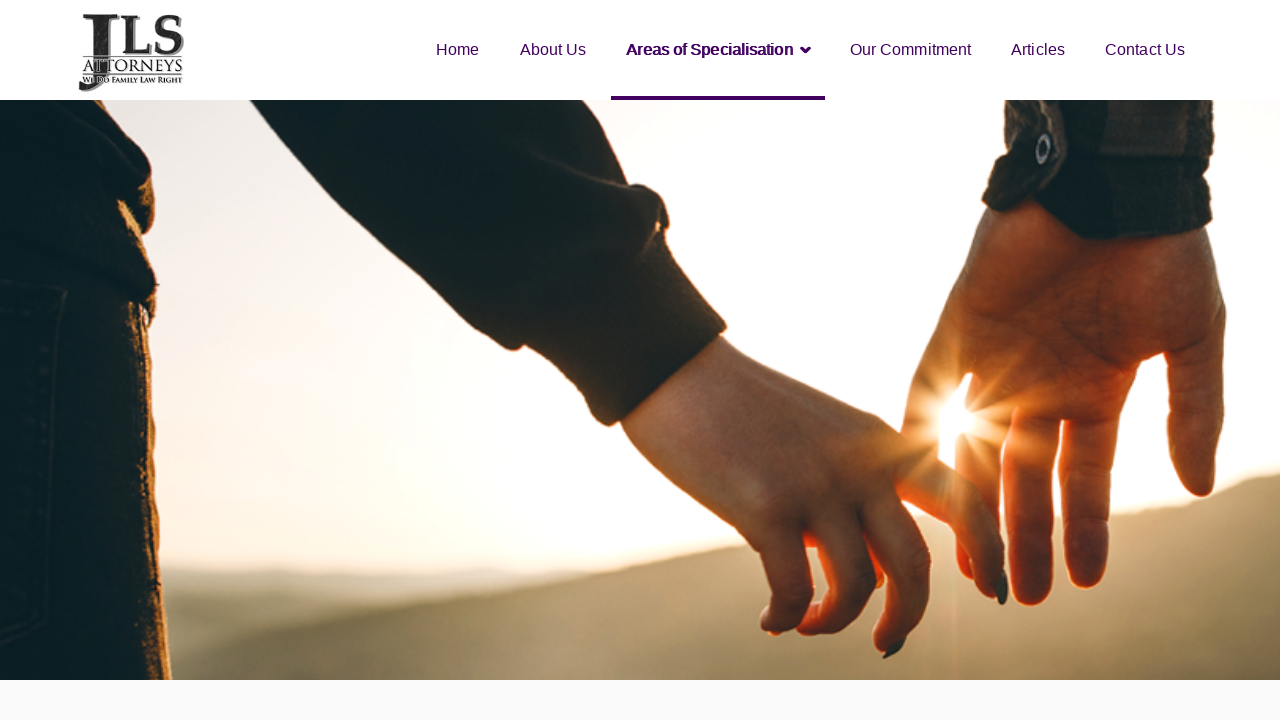

--- FILE ---
content_type: text/html; charset=utf-8
request_url: http://jlsattorneys.co.za/services/domestic-partnerships
body_size: 27693
content:

<!doctype html>
<html lang="en-gb" dir="ltr">
    <head>
        <meta charset="utf-8">
        <meta name="viewport" content="width=device-width, initial-scale=1, shrink-to-fit=no">
        <link rel="canonical" href="http://jlsattorneys.co.za/services/domestic-partnerships">
        <base href="http://jlsattorneys.co.za/services/domestic-partnerships" />
	<meta http-equiv="content-type" content="text/html; charset=utf-8" />
	<meta name="description" content="Navigate the complexities of domestic partnerships with JLS Attorneys. Learn about legal differences, and the importance of cohabitation agreements." />
	<meta name="generator" content="HELIX_ULTIMATE_GENERATOR_TEXT" />
	<title>Understanding Domestic Partnerships | JLS Attorneys - Legal Insights</title>
	<link href="/images/jls-logo1.png" rel="shortcut icon" type="image/vnd.microsoft.icon" />
	<link href="/components/com_sppagebuilder/assets/css/font-awesome-5.min.css" rel="stylesheet" type="text/css" />
	<link href="/components/com_sppagebuilder/assets/css/font-awesome-v4-shims.css" rel="stylesheet" type="text/css" />
	<link href="/components/com_sppagebuilder/assets/css/animate.min.css" rel="stylesheet" type="text/css" />
	<link href="/components/com_sppagebuilder/assets/css/sppagebuilder.css" rel="stylesheet" type="text/css" />
	<link href="/plugins/system/jce/css/content.css?aa754b1f19c7df490be4b958cf085e7c" rel="stylesheet" type="text/css" />
	<link href="//fonts.googleapis.com/css?family=Montserrat:100,100i,200,200i,300,300i,400,400i,500,500i,600,600i,700,700i,800,800i,900,900i&subset=cyrillic-ext&display=swap" rel="stylesheet" media="none" onload="media=&quot;all&quot;" type="text/css" />
	<link href="/templates/unei/css/bootstrap.min.css" rel="stylesheet" type="text/css" />
	<link href="/plugins/system/helixultimate/assets/css/system-j3.min.css" rel="stylesheet" type="text/css" />
	<link href="/templates/unei/css/font-awesome.min.css" rel="stylesheet" type="text/css" />
	<link href="/templates/unei/css/fa-v4-shims.css" rel="stylesheet" type="text/css" />
	<link href="/templates/unei/css/template.css" rel="stylesheet" type="text/css" />
	<link href="/templates/unei/css/presets/default.css" rel="stylesheet" type="text/css" />
	<link href="/components/com_sppagebuilder/assets/css/magnific-popup.css" rel="stylesheet" type="text/css" />
	<style type="text/css">
.sp-page-builder .page-content #section-id-1621430865273{padding-top:40px;padding-right:0px;padding-bottom:0px;padding-left:0px;margin-top:0px;margin-right:0px;margin-bottom:-1px;margin-left:0px;background-color:#fafafa;box-shadow:0 0 0 0 #ffffff;}@media (min-width:768px) and (max-width:991px) { .sp-page-builder .page-content #section-id-1621430865273{padding-top:80px;padding-right:0px;padding-bottom:20px;padding-left:0px;} }@media (max-width:767px) { .sp-page-builder .page-content #section-id-1621430865273{padding-top:40px;padding-right:0px;padding-bottom:0px;padding-left:0px;} }#column-id-1621430865274{box-shadow:0 0 0 0 #fff;}#sppb-addon-wrapper-1621430865275 {margin:0px 60px 40px 0px;}#sppb-addon-1621430865275 {color:#221f49;box-shadow:0 0 0 0 #ffffff;}#sppb-addon-1621430865275 .sppb-addon-title {margin-bottom:30px;color:#221f49;font-size:36px;line-height:45px;font-weight:600;}@media (min-width:768px) and (max-width:991px) {#sppb-addon-1621430865275 .sppb-addon-title {font-size:30px;line-height:30px;line-height:40px;margin-bottom:15px;}#sppb-addon-wrapper-1621430865275 {margin-top:0px;margin-right:0px;margin-bottom:30px;margin-left:0px;}}@media (max-width:767px) {#sppb-addon-1621430865275 .sppb-addon-title {font-size:24px;line-height:24px;line-height:30px;margin-bottom:10px;}#sppb-addon-wrapper-1621430865275 {margin-top:0px;margin-right:0px;margin-bottom:30px;margin-left:0px;}}#sppb-addon-1621430865275 .sppb-addon-title{letter-spacing:-0.86px;}.overlay-background-image {
    width: 250px !important;
    height: 250px !important;
    border-radius: 100% !important;
}

@media (max-width: 767px) {
#sppb-addon-1646389564968 {
    margin-top: -30px !important;
}
}

@media screen and (max-width: 767px) {
#sppb-addon-1652791326310 .sppb-addon-title {
    margin-top: -30px;
}
}

@media screen and (max-width: 767px) {
#sppb-addon-1652791326315 .sppb-addon-title {
    margin-top: -30px;
}
}

@media screen and (max-width: 767px) {
#sppb-addon-1652791326320 .sppb-addon-title {
    margin-top: -30px;
}
}

@media screen and (max-width: 767px) {
#sppb-addon-1652791326323 .sppb-addon-title {
    margin-top: -30px;
}
}

@media screen and (max-width: 767px) {
#sppb-addon-1652791326328 .sppb-addon-title {
    margin-top: -30px;
}
}

@media screen and (max-width: 767px) {
#sppb-addon-1646389564969 .sppb-addon-title {
    margin-top: -30px;
}
}

@media screen and (max-width: 767px) {
#sppb-addon-1646389564974 .sppb-addon-title {
    margin-top: -30px;
}
}

@media screen and (max-width: 767px) {
#sppb-addon-1646389564982 .sppb-addon-title {
    margin-top: -30px;
}
}

@media screen and (max-width: 767px) {
#sppb-addon-1646389564987 .sppb-addon-title {
    margin-top: -30px;
}
}

.offcanvas-menu .offcanvas-inner .sp-module ul > li a, .offcanvas-menu .offcanvas-inner .sp-module ul > li span {
    color: #440457 !important;
}

.overlay-background-style {
    height: 250px !important;
    width: 250px !important;
    border-radius: 100% !important;
}

@media (max-width: 767px) {
#circles2 .overlay-background-style,
.overlay-background-style {
    height: 180px !important;
    width: 180px !important;
    border-radius: 100% !important;
}
 
#circles2 .overlay-background-image,
.overlay-background-image {
    width: 180px !important;
    height: 180px !important;
    border-radius: 100% !important;}

.sppb-addon-overlay-image-content.title-subtitle-bottom-left {
  align-content: center;
  align-items: center;
  margin: 0 auto;
  width: 190px;
}
.round .sppb-addon-overlay-image-content { height: 190px !important;}



}

.sppb-addon-single-image-container {
    border-radius: 400px;
}

.sppb-text-center .sppb-img-responsive, .sppb-text-left .sppb-img-responsive, .sppb-text-right .sppb-img-responsive {
    background: rgba(66, 1, 97, 0.64) !important;
    overflow: hidden;
    height: 100%;
    z-index: 9999999;
    opacity: 0;
    object-fit: cover;
    opacity: 0.4;
}

#sp-header {
    background-color: #fff;
}

.sp-megamenu-parent > li > a {
    color: #420161;
}

#sppb-addon-1646389564968 {
    width: 200px;
}

#sppb-addon-1646389564973 {
    width: 200px;
}

#sppb-addon-1646389564981 {
    width: 200px;
}

#sppb-addon-1646389564986 {
    width: 200px;
}

.sp-megamenu-parent .sp-dropdown li.sp-menu-item.active > a {
    color: #420161;
}

.sp-page-builder .page-content #section-id-1646389564963 {
    margin-left: 60px;
}

#sppb-addon-1646389564969 {
    width: 200px;
}

#sppb-addon-1646389564974 {
    width: 200px;
}

#sppb-addon-1646389564982 {
    width: 200px;
}

#sppb-addon-1646389564987 {
    width: 200px;
}

#sppb-addon-1621348392410 .sp-slider .sp-slider-content-wrap {
    width: 100%;
    margin: 0 auto;
    background-color: transparent;
    border-radius: 30px;
}

#offcanvas-toggler > .fa {
    color: #440457 !important;
}

.offcanvas-menu .offcanvas-inner .sp-module ul > li a:hover, .offcanvas-menu .offcanvas-inner .sp-module ul > li span:hover, .offcanvas-menu .offcanvas-inner .sp-module ul > li a:focus, .offcanvas-menu .offcanvas-inner .sp-module ul > li span:focus {
    color: #440457 !important;
}

.offcanvas-menu .offcanvas-inner .sp-module ul > li ul li a {
    color: #440457 !important;
}

.sppb-addon-title {
    color: #420161 !important;
}

.sp-slider-content-align-center, .sp-slider-image-align-center {
    text-shadow: 2px 2px #2a0235;
}

.sp-page-title {
    background-color: #420161;
    height: 600px;
}

@media (max-width: 767px) {
.sp-page-title {
    height: 200px;
}
}

.sp-page-title .sp-page-title-heading {
    display: none;
}

.sp-page-title .breadcrumb > span, .sp-page-title .breadcrumb > li, .sp-page-title .breadcrumb > li + li:before, .sp-page-title .breadcrumb > li > a {
    display: none;
}

.sppb-text-center .sppb-img-responsive, .sppb-text-left .sppb-img-responsive, .sppb-text-right .sppb-img-responsive {
    border-radius: 400px;
}

a {
    color: #420161;
}

#sp-footer, #sp-bottom {
    background: #420161;
    color: rgba(255, 255, 255, 0.7);
}


.sp-megamenu-parent > li.active:after {
    background-color: #420161;
}


#sp-bottom {
    padding: 30px 0 0px;
}

.sp-megamenu-parent .sp-dropdown li.sp-menu-item > a:hover {
    color: #420161;
}

a:hover, a:focus, a:active {
    color: #420161;
}

#sppb-addon-1646389564969 {
    align-content: center;
    align-items: center;
    margin: 0 auto;
}

#sppb-addon-1646389564968 {
    align-content: center;
    align-items: center;
    margin: 0 auto;
}

#sppb-addon-1646389564973 {
    align-content: center;
    align-items: center;
    margin: 0 auto;
}

#sppb-addon-1646389564974 {
    align-content: center;
    align-items: center;
    margin: 0 auto;
}

#sppb-addon-1646389564981 {
    align-content: center;
    align-items: center;
    margin: 0 auto;
}

#sppb-addon-1646389564982 {
    align-content: center;
    align-items: center;
    margin: 0 auto;
}

#sppb-addon-1646389564986 {
    align-content: center;
    align-items: center;
    margin: 0 auto;
}

#sppb-addon-1646389564987 {
    align-content: center;
    align-items: center;
    margin: 0 auto;
}body{font-family: 'Tahoma', sans-serif;font-size: 18px;font-weight: 400;text-decoration: none;}
@media (max-width:767px){body{font-size: 13px;}
}
h1{font-family: 'Tahoma', sans-serif;font-size: 60px;font-weight: 700;text-decoration: none;}
@media (min-width:768px) and (max-width:991px){h1{font-size: 45px;}
}
@media (max-width:767px){h1{font-size: 35px;}
}
h2{font-family: 'Tahoma', sans-serif;font-size: 36px;font-weight: 700;text-decoration: none;}
@media (min-width:768px) and (max-width:991px){h2{font-size: 45px;}
}
@media (max-width:767px){h2{font-size: 35px;}
}
h3{font-family: 'Tahoma', sans-serif;font-size: 24px;font-weight: 700;text-decoration: none;}
@media (min-width:768px) and (max-width:991px){h3{font-size: 20px;}
}
@media (max-width:767px){h3{font-size: 18px;}
}
h4{font-family: 'Tahoma', sans-serif;font-size: 18px;font-weight: 500;text-decoration: none;}
@media (min-width:768px) and (max-width:991px){h4{font-size: 16px;}
}
@media (max-width:767px){h4{font-size: 14px;}
}
.error-code, .error-message, .html.error-page .btn{font-family: 'Montserrat', sans-serif;text-decoration: none;}
.logo-image {height:100px;}.logo-image-phone {height:100px;}
	</style>
	<script type="application/json" class="joomla-script-options new">{"csrf.token":"9c906f6a01bd25d9b68c0cd85f02deb9","data":{"breakpoints":{"tablet":991,"mobile":480},"header":{"stickyOffset":"100"}},"system.paths":{"root":"","base":""}}</script>
	<script src="/media/jui/js/jquery.min.js?ff0c5e47f5b3d74847c9252e64ca30bb" type="text/javascript"></script>
	<script src="/media/jui/js/jquery-noconflict.js?ff0c5e47f5b3d74847c9252e64ca30bb" type="text/javascript"></script>
	<script src="/media/jui/js/jquery-migrate.min.js?ff0c5e47f5b3d74847c9252e64ca30bb" type="text/javascript"></script>
	<script src="/components/com_sppagebuilder/assets/js/jquery.parallax.js?efcb014a6f41a6d880968ea58653b58d" type="text/javascript"></script>
	<script src="/components/com_sppagebuilder/assets/js/sppagebuilder.js?efcb014a6f41a6d880968ea58653b58d" defer="defer" type="text/javascript"></script>
	<script src="/templates/unei/js/popper.min.js" type="text/javascript"></script>
	<script src="/templates/unei/js/bootstrap.min.js" type="text/javascript"></script>
	<script src="/templates/unei/js/main.js" type="text/javascript"></script>
	<script src="/components/com_sppagebuilder/assets/js/jquery.magnific-popup.min.js" type="text/javascript"></script>
	<script src="/media/system/js/core.js?ff0c5e47f5b3d74847c9252e64ca30bb" type="text/javascript"></script>
	<script type="text/javascript">

		var j2storeURL = 'http://jlsattorneys.co.za/';
		;(function ($) {
	$.ajaxSetup({
		headers: {
			'X-CSRF-Token': Joomla.getOptions('csrf.token')
		}
	});
})(jQuery);template="unei";
	</script>
	<meta property="og:title" content="Understanding Domestic Partnerships | JLS Attorneys - Legal Insights" />
	<meta property="og:type" content="website" />
	<meta property="og:url" content="http://jlsattorneys.co.za/services/domestic-partnerships" />
	<meta property="fb:app_id" content="admin" />
	<meta property="og:site_name" content="JLS Attorneys" />
	<meta name="twitter:card" content="summary" />
	<meta name="twitter:site" content="JLS Attorneys" />
    </head>
    <body class="site helix-ultimate hu com_sppagebuilder com-sppagebuilder view-page layout-default task-none itemid-349 en-gb ltr layout-fluid offcanvas-init offcanvs-position-right">
    
    <div class="body-wrapper">
        <div class="body-innerwrapper">
                        
<header id="sp-header" >

						<div class="container">
				<div class="container-inner">
			
	
<div class="row">
	<div id="sp-logo" class="col-4 col-sm-5 col-md-6 col-lg-2 "><div class="sp-column  d-flex align-items-center"><div class="logo"><a href="/"><img class="logo-image d-none d-lg-inline-block" src="/images/jls-logo1.png" alt="JLS Attorneys"><img class="logo-image-phone d-inline-block d-lg-none" src="/images/jls-logo1.png" alt="JLS Attorneys"></a></div></div></div><div id="sp-menu" class="col-7 col-sm-7 col-md-6 col-lg-10 "><div class="sp-column  d-flex align-items-center justify-content-end"><nav class="sp-megamenu-wrapper" role="navigation"><a id="offcanvas-toggler" aria-label="Navigation" class="offcanvas-toggler-right" href="#"><i class="fa fa-bars" aria-hidden="true" title="Navigation"></i></a><ul class="sp-megamenu-parent menu-animation-fade-down d-none d-lg-block"><li class="sp-menu-item"><a   href="/"  >Home</a></li><li class="sp-menu-item"><a   href="/about"  >About Us</a></li><li class="sp-menu-item sp-has-child active"><a   href="/services"  >Areas of Specialisation</a><div class="sp-dropdown sp-dropdown-main sp-menu-right" style="width: 230px;"><div class="sp-dropdown-inner"><ul class="sp-dropdown-items"><li class="sp-menu-item"><a   href="/services/divorce"  >Divorce</a></li><li class="sp-menu-item"><a   href="/services/maintenance"  >Maintenance</a></li><li class="sp-menu-item"><a   href="/services/father-s-rights"  >Fathers' Rights</a></li><li class="sp-menu-item"><a   href="/services/parental-rights-responsibilities"  >Parental Rights &amp; Responsibilities</a></li><li class="sp-menu-item current-item active"><a aria-current="page"  href="/services/domestic-partnerships"  >Domestic Partnerships</a></li><li class="sp-menu-item"><a   href="/services/civil-unions"  >Civil Unions</a></li><li class="sp-menu-item"><a   href="/services/antenuptual-contracts"  >Antenuptual Contracts</a></li><li class="sp-menu-item"><a   href="/services/wills-deceased-estates"  >Wills &amp; Deceased Estates</a></li><li class="sp-menu-item"><a   href="/services/contracts-litigation"  >Contracts &amp; Litigation</a></li></ul></div></div></li><li class="sp-menu-item"><a   href="/our-commitment"  >Our Commitment</a></li><li class="sp-menu-item"><a   href="/blog"  >Articles</a></li><li class="sp-menu-item"><a   href="/contact"  >Contact Us</a></li></ul></nav><a id="offcanvas-toggler"  aria-label="Navigation" title="Navigation"  class="offcanvas-toggler-secondary offcanvas-toggler-right d-flex align-items-center" href="#"><div class="burger-icon"><span></span><span></span><span></span></div></a></div></div></div>
							</div>
			</div>
			
</header>
<section id="sp-section-2" >

				
	
<div class="row">
	<div id="sp-title" class="col-lg-12 "><div class="sp-column "><div class="sp-page-title"style="background-image: url(/images/Domestic-Partnerships-new.png);"><div class="container"><h2 class="sp-page-title-heading">Domestic Partnerships</h2>
<ol itemscope itemtype="https://schema.org/BreadcrumbList" class="breadcrumb">
			<li class="float-left">
			<span class="divider fa fa-location" aria-hidden="true"></span>
		</li>
	
				<li itemprop="itemListElement" itemscope itemtype="https://schema.org/ListItem" class="breadcrumb-item"><a itemprop="item" href="/" class="pathway"><span itemprop="name">Home</span></a>				<meta itemprop="position" content="1">
			</li>
					<li itemprop="itemListElement" itemscope itemtype="https://schema.org/ListItem" class="breadcrumb-item"><a itemprop="item" href="/services" class="pathway"><span itemprop="name">Areas of Specialisation</span></a>				<meta itemprop="position" content="2">
			</li>
		</ol>
</div></div></div></div></div>
				
</section>
<section id="sp-main-body" >

				
	
<div class="row">
	
<main id="sp-component" class="col-lg-12 ">
	<div class="sp-column ">
		<div id="system-message-container">
	</div>


		
		
<div id="sp-page-builder" class="sp-page-builder  page-93">

	
	<div class="page-content">
				<section id="section-id-1621430865273" class="sppb-section" ><div class="sppb-row-container"><div class="sppb-row"><div class="sppb-col-md-12 sppb-col-sm-6" id="column-wrap-id-1621430865274"><div id="column-id-1621430865274" class="sppb-column" ><div class="sppb-column-addons"><div id="sppb-addon-wrapper-1621430865275" class="sppb-addon-wrapper"><div id="sppb-addon-1621430865275" class="clearfix "     ><div class="sppb-addon sppb-addon-text-block sppb-text-left "><h3 class="sppb-addon-title">Domestic Partnerships</h3><div class="sppb-addon-content"><p>Domestic partnerships, also known as cohabitation relationships, are growing more prevalent in today's culture, and it's becoming increasingly vital for parties to grasp the legal differences between being married and just cohabiting. Domestic partners do not have the same constitutional immunity as married couples when it comes to maintenance claims, asset distribution, or succession once the partnership ends.</p>
<p>Marriages, civil unions, and customary marriages are the three types of completely legally recognized partnerships in the South African legal system. In today's culture, however, it is becoming increasingly normal for couples to live together in domestic relationships rather than marry. It is critical for the participants in these partnerships to understand that there is little to no legal protection in place.</p>
<p>The general rule for domestic partnerships was laid down in Butters v Mncora: A domestic partnership does not give rise to any special legal consequences, such as that of a marriage or a civil union.</p>
<p>In 2006, the South African Law Reform Commission acknowledged the need for legal protection to be granted and drafted the “Draft Domestic Partnership Bill.” Parliament has however shown no urgency to pass the Draft Bill, and the legal position in South Africa thus remains unchanged.</p>
<p>In the event of death or breakup without a cohabitation agreement, you and your partner may be treated as legal strangers. JLS Attorneys helps you to draw up a binding agreement that protects parties from unnecessary costs and litigation should their cohabitation break down.</p></div></div></div></div></div></div></div></div></div></section>
			</div>
</div>



			</div>
</main>
</div>
				
</section>
<section id="sp-bottom" >

						<div class="container">
				<div class="container-inner">
			
	
<div class="row">
	<div id="sp-bottom1" class="col-12 col-sm-12 col-md-12 col-lg-3 "><div class="sp-column "><div class="sp-module "><div class="sp-module-content"><div class="mod-sppagebuilder  sp-page-builder" data-module_id="142">
	<div class="page-content">
		<div id="section-id-1584697157324" class="sppb-section" ><div class="sppb-container-inner"><div class="sppb-row"><div class="sppb-col-md-12" id="column-wrap-id-1584697157323"><div id="column-id-1584697157323" class="sppb-column" ><div class="sppb-column-addons"><div id="sppb-addon-wrapper-1584697157327" class="sppb-addon-wrapper"><div id="sppb-addon-1584697157327" class="clearfix "     ><div class="sppb-addon sppb-addon-single-image sppb-text-left "><div class="sppb-addon-content"><div class="sppb-addon-single-image-container"><img class="sppb-img-responsive" src="/images/2021/05/19/bottom-logo1.png"  alt="Image" title=""   /></div></div></div><style type="text/css">#sppb-addon-wrapper-1584697157327 {
margin:0px 0px 10px 0px;}
#sppb-addon-1584697157327 {
	box-shadow: 0 0 0 0 #ffffff;
}
#sppb-addon-1584697157327 {
}
#sppb-addon-1584697157327.sppb-element-loaded {
}
@media (min-width: 768px) and (max-width: 991px) {#sppb-addon-1584697157327 {}#sppb-addon-wrapper-1584697157327 {margin-top: 0px;margin-right: 0px;margin-bottom: 20px;margin-left: 0px;}}@media (max-width: 767px) {#sppb-addon-1584697157327 {}#sppb-addon-wrapper-1584697157327 {margin-top: 0px;margin-right: 0px;margin-bottom: 15px;margin-left: 0px;}}</style><style type="text/css">#sppb-addon-1584697157327 img{}@media (min-width: 768px) and (max-width: 991px) {#sppb-addon-1584697157327 img{}}@media (max-width: 767px) {#sppb-addon-1584697157327 img{}}</style></div></div><div id="sppb-addon-wrapper-1584697157330" class="sppb-addon-wrapper"><div id="sppb-addon-1584697157330" class="clearfix "     ><div class="sppb-addon sppb-addon-text-block  "><div class="sppb-addon-content">JLS Attorneys is a full service divorce and family law service representing clients in all types of divorce and family law matters.</div></div><style type="text/css">#sppb-addon-wrapper-1584697157330 {
margin:0px 0px 0px 0px;}
#sppb-addon-1584697157330 {
	color: rgba(255, 255, 255, 0.7);
	box-shadow: 0 0 0 0 #ffffff;
}
#sppb-addon-1584697157330 {
}
#sppb-addon-1584697157330.sppb-element-loaded {
}
@media (min-width: 768px) and (max-width: 991px) {#sppb-addon-1584697157330 {}#sppb-addon-wrapper-1584697157330 {margin-top: 0px;margin-right: 0px;margin-bottom: 20px;margin-left: 0px;}}@media (max-width: 767px) {#sppb-addon-1584697157330 {}#sppb-addon-wrapper-1584697157330 {margin-top: 0px;margin-right: 0px;margin-bottom: 0px;margin-left: 0px;}}</style><style type="text/css">@media (min-width: 768px) and (max-width: 991px) {}@media (max-width: 767px) {}</style></div></div></div></div></div></div></div></div><style type="text/css">.sp-page-builder .page-content #section-id-1584697157324{padding-top:0px;padding-right:0px;padding-bottom:0px;padding-left:0px;margin-top:0px;margin-right:0px;margin-bottom:0px;margin-left:0px;box-shadow:0 0 0 0 #ffffff;}#column-id-1584697157323{box-shadow:0 0 0 0 #fff;}</style>	</div>
</div>
</div></div></div></div><div id="sp-bottom2" class="col-6 col-sm-4 col-md-3 col-lg-2 "><div class="sp-column "><div class="sp-module "><h3 class="sp-module-title">Company</h3><div class="sp-module-content"><ul class="menu">
<li class="item-117"><a href="/" >Home</a></li><li class="item-116"><a href="/about" >About</a></li></ul>
</div></div></div></div><div id="sp-bottom3" class="col-6 col-sm-4 col-md-3 col-lg-2 "><div class="sp-column "><div class="sp-module "><h3 class="sp-module-title">Info</h3><div class="sp-module-content"><ul class="menu">
<li class="item-182 alias-parent-active"><a href="/services" >Services</a></li><li class="item-192"><a href="/our-commitment" >Our Commitment</a></li></ul>
</div></div></div></div><div id="sp-bottom4" class="col-6 col-sm-4 col-md-3 col-lg-2 "><div class="sp-column "><div class="sp-module "><h3 class="sp-module-title">Links</h3><div class="sp-module-content"><ul class="menu">
<li class="item-232"><a href="/contact" >Contact Us</a></li><li class="item-242"><a href="/blog" >Blog</a></li></ul>
</div></div></div></div><div id="sp-bottom5" class="col-6 col-sm-12 col-md-3 col-lg-3 "><div class="sp-column "><div class="sp-module "><div class="sp-module-content">

<div class="custom"  >
	</div>
</div></div><div class="sp-module "><div class="sp-module-content"><ul class="menu">
<li class="item-332"><a href="/privacy-policy" >Privacy Policy</a></li><li class="item-356"><a href="/promotion-of-access-to-information-act" >Access to Information Act</a></li></ul>
</div></div><ul class="social-icons"><li class="social-icon-facebook"><a target="_blank" href="https://www.facebook.com/JLSAttorneys/" aria-label="facebook"><span class="fa fa-facebook" aria-hidden="true"></span></a></li><li class="social-icon-twitter"><a target="_blank" href="https://twitter.com/JLSAttorneys" aria-label="twitter"><span class="fa fa-twitter" aria-hidden="true"></span></a></li><li class="social-icon-linkedin"><a target="_blank" href="https://www.linkedin.com/company/jls-attorneys/about/" aria-label="LinkedIn"><span class="fa fa-linkedin" aria-hidden="true"></span></a></li></ul></div></div></div>
							</div>
			</div>
			
</section>
<footer id="sp-footer" >

						<div class="container">
				<div class="container-inner">
			
	
<div class="row">
	<div id="sp-footer1" class="col-md-6 col-lg-9 "><div class="sp-column "><span class="sp-copyright"><p style="text-align: left;"> © 2021 JLS Attorneys. All Rights Reserved.<span> Designed by&nbsp;<strong><span><a href="https://givingmore.co.za/" style="color: #fff;">Giving More</a></span></strong></p></span></div></div><div id="sp-footer2" class="col-lg-3 "><div class="sp-column "></div></div></div>
							</div>
			</div>
			
</footer>        </div>
    </div>

    <!-- Off Canvas Menu -->
    <div class="offcanvas-overlay"></div>
    <div class="offcanvas-menu">
        <a href="#" class="close-offcanvas"><span class="fa fa-remove"></span></a>
        <div class="offcanvas-inner">
                            <div class="sp-module "><div class="sp-module-content"><ul class="menu">
<li class="item-101 default"><a href="/" >Home</a></li><li class="item-107"><a href="/about" >About Us</a></li><li class="item-346 active menu-deeper menu-parent"><a href="/services" >Areas of Specialisation<span class="menu-toggler"></span></a><ul class="menu-child"><li class="item-347"><a href="/services/divorce" >Divorce</a></li><li class="item-354"><a href="/services/maintenance" >Maintenance</a></li><li class="item-348"><a href="/services/father-s-rights" >Fathers' Rights</a></li><li class="item-362"><a href="/services/parental-rights-responsibilities" >Parental Rights &amp; Responsibilities</a></li><li class="item-349 current active"><a href="/services/domestic-partnerships" >Domestic Partnerships</a></li><li class="item-350"><a href="/services/civil-unions" >Civil Unions</a></li><li class="item-351"><a href="/services/antenuptual-contracts" >Antenuptual Contracts</a></li><li class="item-352"><a href="/services/wills-deceased-estates" >Wills &amp; Deceased Estates</a></li><li class="item-353"><a href="/services/contracts-litigation" >Contracts &amp; Litigation</a></li></ul></li><li class="item-355"><a href="/our-commitment" >Our Commitment</a></li><li class="item-115"><a href="/blog" >Articles</a></li><li class="item-113"><a href="/contact" >Contact Us</a></li></ul>
</div></div><div class="sp-module "><div class="sp-module-content">

<div class="custom"  >
	<p><img src="/images/logo-test2.png" alt="JLS Attroneys Logo" width="156" height="135" style="display: block; margin-left: auto; margin-right: auto;" /></p></div>
</div></div>
                    </div>
    </div>

    
    
    
    <!-- Go to top -->
            <a href="#" class="sp-scroll-up" aria-label="Scroll Up"><span class="fa fa-chevron-up" aria-hidden="true"></span></a>
            </body>
</html>

--- FILE ---
content_type: text/css
request_url: http://jlsattorneys.co.za/templates/unei/css/template.css
body_size: 95588
content:
@charset "UTF-8";
:root{--link-color: $link_color}body{text-rendering:auto;-webkit-font-smoothing:antialiased;-moz-osx-font-smoothing:grayscale}body.helix-ultimate-preloader{overflow:hidden}body.helix-ultimate-preloader:before{content:" ";position:fixed;top:0;left:0;width:100%;height:100%;z-index:99998;background:rgba(255, 255, 255, 0.9)}body.helix-ultimate-preloader:after{content:"";font-family:"Font Awesome 5 Free";font-size:36px;position:fixed;top:50%;left:50%;margin-top:-24px;margin-left:-24px;width:48px;height:48px;line-break:48px;font-weight:900;text-align:center;color:#007bff;-webkit-animation:fa-spin 2s infinite linear;animation:fa-spin 2s infinite linear;z-index:99999}body,p{line-height:1.81;letter-spacing:-0.3px}h1,h2,h3,h4,h5,h6{line-height:1.3;letter-spacing:-0.39px}a{transition:color 400ms, background-color 400ms}a,a:hover,a:focus,a:active{text-decoration:none}label{font-weight:normal}legend{padding-bottom:10px}img{display:block;max-width:100%;height:auto}#sp-top-bar{padding:8px 0;font-size:0.875rem}#sp-top-bar .sp-module{display:inline-block;margin:0 0 0 1.25rem}ul.social-icons{list-style:none;padding:0;margin:0px;display:inline-block}ul.social-icons>li{display:inline-block;padding:0px}ul.social-icons>li:not(:last-child){margin-right:30px}ul.social-icons>li a{font-size:18px}.sp-module-content .mod-languages ul.lang-inline{margin:0;padding:0}.sp-module-content .mod-languages ul.lang-inline li{border:none;display:inline-block;margin:0 5px 0 0}.sp-module-content .mod-languages ul.lang-inline li a{padding:0 !important}.sp-module-content .mod-languages ul.lang-inline li>a:before{display:none}.sp-module-content .latestnews>li>a>span{display:block;margin-top:5px;font-size:85%}.sp-contact-info{list-style:none;padding:0;margin:0 -10px}.sp-contact-info li{display:inline-block;margin:0 10px;font-size:90%;white-space:nowrap}.sp-contact-info li i{margin:0 3px}#sp-header{height:100px;padding:0px 60px 0px 40px;position:fixed;top:0;left:0px;right:0px;z-index:99}#sp-header .logo{height:100px;display:inline-flex;margin:0;align-items:center}#sp-header .logo a{font-size:24px;line-height:1;margin:0;padding:0}#sp-header .logo p{margin:5px 0 0}#sp-header.header-sticky{position:fixed;z-index:9999}#sp-header.header-sticky{left:0px;right:0px}#sp-menu>div{display:flex;align-items:center;justify-content:flex-end}#sp-menu>div>.sp-module.login-mod{order:2}#sp-menu>div>.sp-module.cart-mod{order:3;margin-left:30px}#sp-menu>div>nav.sp-megamenu-wrapper{order:1}#sp-menu-right{display:flex;align-items:center;justify-content:flex-end}#sp-title{min-height:0;margin-top:80px}.sp-page-title{padding:88px 0px 89px 0px;background-size:cover;background-repeat:no-repeat}.sp-page-title>.container{display:flex;justify-content:space-between;align-items:center}.sp-page-title .sp-page-title-heading,.sp-page-title .sp-page-title-sub-heading{margin:0;padding:0;color:#fff}.sp-page-title .sp-page-title-heading{font-size:45px;font-weight:bold;line-height:1.64;letter-spacing:-1.37px}.sp-page-title .sp-page-title-sub-heading{font-size:14px;font-weight:normal;line-height:1;margin-top:10px}.sp-page-title .breadcrumb{background:none;padding:0;margin:10px 0 0 0}.sp-page-title .breadcrumb>.active{color:rgba(255, 255, 255, 0.8)}.sp-page-title .breadcrumb>span,.sp-page-title .breadcrumb>li,.sp-page-title .breadcrumb>li+li:before,.sp-page-title .breadcrumb>li>a{color:#fff}.body-innerwrapper{overflow-x:hidden}.layout-boxed .body-innerwrapper{max-width:1240px;margin:0 auto;box-shadow:0 0 5px rgba(0, 0, 0, 0.2)}#sp-main-body{padding:100px 0}.com-sppagebuilder #sp-main-body{padding:0}#sp-left .sp-module,#sp-right .sp-module{margin-top:50px;border:1px solid #f3f3f3;padding:30px;border-radius:3px}#sp-left .sp-module:first-child,#sp-right .sp-module:first-child{margin-top:0}#sp-left .sp-module .sp-module-title,#sp-right .sp-module .sp-module-title{margin:0 0 30px;padding-bottom:20px;font-size:22px;font-weight:700;border-bottom:1px solid #f3f3f3}#sp-left .sp-module ul,#sp-right .sp-module ul{list-style:none;padding:0;margin:0}#sp-left .sp-module ul>li,#sp-right .sp-module ul>li{display:block;border-bottom:1px solid #f3f3f3}#sp-left .sp-module ul>li>a,#sp-right .sp-module ul>li>a{display:block;padding:5px 0;line-height:36px;padding:2px 0}#sp-left .sp-module ul>li:last-child,#sp-right .sp-module ul>li:last-child{border-bottom:none}#sp-left .sp-module .categories-module ul,#sp-right .sp-module .categories-module ul{margin:0 10px}#sp-left .sp-module .latestnews>div,#sp-right .sp-module .latestnews>div{padding-bottom:5px;margin-bottom:5px;border-bottom:1px solid #e8e8e8}#sp-left .sp-module .latestnews>div:last-child,#sp-right .sp-module .latestnews>div:last-child{padding-bottom:0;margin-bottom:0;border-bottom:0}#sp-left .sp-module .latestnews>div>a,#sp-right .sp-module .latestnews>div>a{display:block;font-weight:400}#sp-left .sp-module .tagscloud,#sp-right .sp-module .tagscloud{margin:-2px 0}#sp-left .sp-module .tagscloud .tag-name,#sp-right .sp-module .tagscloud .tag-name{display:inline-block;padding:5px 10px;background:#808080;color:#fff;border-radius:4px;margin:2px 0}#sp-left .sp-module .tagscloud .tag-name span,#sp-right .sp-module .tagscloud .tag-name span{display:inline-block;min-width:10px;padding:3px 7px;font-size:12px;font-weight:700;line-height:1;text-align:center;white-space:nowrap;vertical-align:baseline;background-color:rgba(0, 0, 0, 0.2);border-radius:10px}.login img{display:inline-block;margin:20px 0}.login .form-group{margin-bottom:20px}.login .form-group label{font-weight:bold;font-size:18px;color:#221f49}.login .form-group .form-control{padding:15px 20px;border:1px solid #c3cad9;border-radius:8px;color:#221f49}.login .form-group .form-control:focus,.login .form-group .form-control:hover,.login .form-group .form-control:active{box-shadow:0 12px 16px 0 rgba(0, 0, 0, 0.08);border-color:#221f49}.login .form-group .form-control.validate-password{border-radius:8px 8px 8px 8px}.login .checkbox input[type="checkbox"]{margin-top:6px}.login .btn.btn-primary{font-weight:500}.login .btn.btn-primary:focus{box-shadow:none}.view-registration .registration legend,.view-registration .registration #jform_spacer-lbl{display:none}.view-registration .registration .form-group{margin-bottom:30px}.view-registration .registration .form-group .form-control{opacity:0.75;border-radius:6px;border:solid 1px #c3cad9;padding:15px 20px;color:#221f49}.view-registration .registration .form-group .form-control:hover,.view-registration .registration .form-group .form-control:focus,.view-registration .registration .form-group .form-control:active{box-shadow:none;border-color:#221f49;box-shadow:0 12px 16px 0 rgba(0, 0, 0, 0.08)}.view-registration .registration .form-group label{font-weight:bold;font-size:18px;color:#221f49}.view-registration .registration .password-group .form-control{border-radius:8px}.view-registration .registration .btn{padding:10px 40px;background-color:#0345bf;color:#fff;margin:0px 20px 0px 0px;border-color:#0345bf;font-weight:bold}.view-registration .registration .btn.btn-secondary{border-color:#c33341;background-color:#c33341}.view-registration .registration .btn.btn-secondary:hover,.view-registration .registration .btn.btn-secondary:focus{border-color:#c33341;background-color:#962d38 !important}.view-registration .registration .btn:hover{box-shadow:none;background-color:#044cd0}.form-links ul{list-style:none;padding:0;margin:0}.registration .modal{display:inline-block;position:inherit}.com-content.layout-edit .nav-tabs .nav-link,.com-content.layout-edit label.hasPopover,.registration label.hasPopover{display:inline-block !important}.registration .form-check-inline input[type="radio"]{display:inline-block}.search .btn-toolbar{margin-bottom:20px}.search .btn-toolbar span.icon-search{margin:0}.search .btn-toolbar button{color:#fff}.search .phrases .phrases-box .controls label{display:inline-block;margin:0 20px 20px}.search .phrases .ordering-box{margin-bottom:15px}.search .only label{display:inline-block;margin:0 20px 20px}.search .search-results dt.result-title{margin-top:40px}.search .search-results dt,.search .search-results dd{margin:5px 0}.filter-search .chzn-container-single .chzn-single{height:34px;line-height:34px}.form-search .finder label{display:block}.form-search .finder .input-medium{width:60%;border-radius:4px}.finder .word input{display:inline-block}.finder .search-results.list-striped li{padding:20px 0}.layout-blog .sp-main-body{background-color:#fafafa}.article-list .article{margin-bottom:30px;border:1px solid rgba(0, 0, 0, 0.15);transition:all 0.3s ease}.article-list .article:hover{box-shadow:0 50px 60px -20px rgba(0, 0, 0, 0.15)}.article-list .article .article-intro-image,.article-list .article .article-featured-video,.article-list .article .article-featured-audio,.article-list .article .article-feature-gallery{border-bottom:1px solid rgba(0, 0, 0, 0.15);overflow:hidden}.article-list .article .article-body{padding:35px 40px 32px 40px}.article-list .article .article-header h1,.article-list .article .article-header h2{font-size:24px;margin-bottom:65px;overflow:hidden;text-overflow:ellipsis;display:-webkit-box;-webkit-line-clamp:2;line-clamp:2;-webkit-box-orient:vertical}.article-list .article .article-header h1 a,.article-list .article .article-header h2 a{color:#252525;font-size:24px;font-weight:bold;line-height:1.38;letter-spacing:-0.42px}.article-list .article .article-header h1 a:hover,.article-list .article .article-header h1 a:active,.article-list .article .article-header h1 a:focus,.article-list .article .article-header h2 a:hover,.article-list .article .article-header h2 a:active,.article-list .article .article-header h2 a:focus{color:#044cd0}.article-list .article .readmore{font-size:0.875rem}.article-list .article .readmore a{color:#0345bf;font-size:16px;font-weight:600;letter-spacing:-0.3px}.article-list .article .readmore a:hover,.article-list .article .readmore a:active,.article-list .article .readmore a:focus{color:#044cd0}.article-info{display:-webkit-box;display:-ms-flexbox;display:flex;-ms-flex-wrap:wrap;flex-wrap:wrap;margin-bottom:20px}.article-info .published .published-date-title{display:none}.article-info .published time{font-size:16px;font-weight:normal;color:#464464}.article-info .createdby img{display:none}.article-info .createdby .info-block-title{display:inline-block;font-size:16px;font-weight:normal;color:#464464}.article-info .createdby span{font-size:16px;font-weight:normal;color:#464464}.article-info .category-name{display:none}.article-info>span+span::before{display:inline-block;padding-right:0.5rem;padding-left:0.5rem;content:"|"}.article-info>span a{color:#252525}.article-info>span a:hover{color:#044cd0}.article-details{max-width:730px}.article-details .article-header{position:relative}.article-details .article-header h1,.article-details .article-header h2{font-size:2.25rem}.article-details .article-info{margin-bottom:1rem;align-items:center}.article-details .article-info .createdby img{display:inline-block;max-width:40px;height:40px;margin-right:10px;border-radius:50%}.article-details .article-info .createdby .info-block-title{display:none}.article-details .article-info .published time{text-transform:uppercase}.article-details .article-full-image{text-align:center;margin-bottom:60px}.article-details .article-full-image img{display:inline-block}.article-details .article-featured-video,.article-details .article-featured-audio,.article-details .article-feature-gallery{margin-bottom:2rem}.article-details .article-author-information{padding-top:2rem;margin-top:2rem;border-top:1px solid #f5f5f5}.article-details .article-can-edit{position:relative;margin-bottom:10px}.article-details .article-can-edit a{display:inline-block;background:#2a61c9;color:#fff;padding:5px 12px;border-radius:3px;font-size:14px}.related-article-list-container{margin-top:15px}.related-article-list-container .related-article-title{font-size:22px;padding-bottom:15px;border-bottom:1px solid #f3f3f3}.related-article-list-container ul.related-article-list{list-style:none;padding:0}.related-article-list-container ul.related-article-list li{margin-bottom:10px}.related-article-list-container ul.related-article-list li .article-header h2{font-size:1.2rem}.related-article-list-container ul.related-article-list li .article-header h2 a{color:#252525}.related-article-list-container ul.related-article-list li .article-header h2 a:hover{color:#0345bf}.related-article-list-container ul.related-article-list li .published{font-size:14px}.tags{list-style:none;padding:0;margin:100px 0 0 0;display:block}.tags>li{display:inline-block;margin-bottom:10px}.tags>li a{display:block;font-size:0.875rem;padding:0.5rem 1rem;border-radius:6.25rem}.tags>li a:hover{color:#fff}.pager{list-style:none;padding:70px 0px 0px 0px;margin:80px 0px 0px 0px;border-top:1px solid #f5f5f5}.pager::after{display:block;clear:both;content:""}.pager>li{display:inline-block}.pager>li.previous{float:left}.pager>li.next{float:right}.pager>li a{display:inline-block;font-size:0.785rem;padding:8px 30px;border-radius:100px;font-weight:600}#article-comments{padding-top:2rem;margin-top:2rem;border-top:1px solid #f5f5f5}.article-ratings{display:flex;align-items:center}.article-ratings .rating-symbol{unicode-bidi:bidi-override;direction:rtl;font-size:1rem;display:inline-block;margin-left:5px}.article-ratings .rating-symbol span.rating-star{font-family:"Font Awesome 5 Free";font-weight:normal;font-style:normal;display:inline-block}.article-ratings .rating-symbol span.rating-star.active:before{content:"";color:#f6bc00;font-weight:900}.article-ratings .rating-symbol span.rating-star:before{content:"";padding-right:5px}.article-ratings .rating-symbol span.rating-star:hover:before,.article-ratings .rating-symbol span.rating-star:hover~span.rating-star:before{content:"";color:#e7b000;font-weight:900;cursor:pointer}.article-ratings .ratings-count{font-size:0.785rem;color:#999}.article-ratings .fa-spinner{margin-right:5px}.pagination-wrapper{align-items:center;margin-top:130px;justify-content:center}.pagination-wrapper .mr-auto{margin-right:0px !important}.pagination-wrapper .pagination-counter{display:none}.pagination-wrapper .pagination{margin-bottom:0;align-items:center}.pagination-wrapper .pagination .page-item:not(:last-child){margin-right:20px}.pagination-wrapper .pagination .page-item.active .page-link{border:solid 3px #5950fe;background-color:#fff;border-radius:100%;line-height:26px}.pagination-wrapper .pagination .page-item .page-link{font-size:16px;font-weight:600;letter-spacing:-0.3px;text-align:center;color:#0345bf;display:inline-block;width:48px;height:48px;line-height:29px;border:none}.pagination-wrapper .pagination .page-item .page-link:hover,.pagination-wrapper .pagination .page-item .page-link:focus{background-color:#fff;box-shadow:none}.article-social-share .social-share-icon .share-title{font-size:24px;font-weight:600;line-height:1.88;letter-spacing:-0.58px;color:#221f49;display:block;margin-bottom:25px}.article-social-share .social-share-icon ul{padding-left:25px;list-style:none;margin:0}.article-social-share .social-share-icon ul li{display:block}.article-social-share .social-share-icon ul li:not(:last-child){margin-bottom:25px}.article-social-share .social-share-icon ul li a{display:block;font-size:18px;color:rgba(101, 100, 126, 0.5)}.article-social-share .social-share-icon ul li a:hover,.article-social-share .social-share-icon ul li a:focus{color:#65647e}.newsfeed-category .category{list-style:none;padding:0;margin:0}.newsfeed-category .category li{padding:5px 0}.newsfeed-category #filter-search{margin:10px 0}.category-module,.categories-module,.archive-module,.latestnews,.newsflash-horiz,.mostread,.form-links,.list-striped{list-style:none;padding:0;margin:0}.category-module li,.categories-module li,.archive-module li,.latestnews li,.newsflash-horiz li,.mostread li,.form-links li,.list-striped li{padding:2px 0}.category-module li h4,.categories-module li h4,.archive-module li h4,.latestnews li h4,.newsflash-horiz li h4,.mostread li h4,.form-links li h4,.list-striped li h4{margin:5px 0}.article-footer-top{display:table;clear:both;width:100%}.article-footer-top .post_rating{float:left}.contentpane:not(.com-sppagebuilder){padding:20px}#sp-bottom{padding:100px 0 70px;font-size:14px;line-height:1.6}#sp-bottom .sp-module{margin-bottom:30px}#sp-bottom .sp-module .sp-module-title{font-size:18px;margin:0 0 30px;font-weight:normal;color:rgba(255, 255, 255, 0.5)}#sp-bottom .sp-module ul{list-style:none;padding:0;margin:0}#sp-bottom .sp-module ul>li{display:block;margin-bottom:15px}#sp-bottom .sp-module ul>li:last-child{margin-bottom:0}#sp-bottom .sp-module ul>li>a{display:block;font-size:16px;font-weight:500}#sp-footer{font-size:14px;padding:0;border-top:solid 1px rgba(255, 255, 255, 0.05);padding:15px 0px}#sp-footer ul.menu{display:inline-block;list-style:none;padding:0;margin:0px}#sp-footer ul.menu li{display:inline-block}#sp-footer ul.menu li:last-child{margin-left:60px}#sp-footer ul.menu li a{display:block}#sp-footer ul.menu li a:hover{background:none}#sp-footer #sp-footer2{text-align:right}#sp-footer #sp-footer2 a{font-size:16px;font-weight:500}html.coming-soon{width:100%;height:100%;min-height:100%}html.coming-soon body{width:100%;height:100%;min-height:100%;display:-ms-flexbox;display:-webkit-box;display:flex;padding-top:100px;padding-bottom:40px;text-align:center;background-repeat:no-repeat;background-position:50% 100%;background-color:#5554fe;max-width:730px;margin:0 auto}html.coming-soon .coming-soon-title{font-size:60px;font-weight:bold;letter-spacing:-1.83px;text-align:center;color:#ffffff;margin-bottom:30px}html.coming-soon .coming-soon-content{font-size:30px;color:#fff;display:none}html.coming-soon .coming-soon-logo{display:inline-block;margin-bottom:2rem}html.coming-soon #coming-soon-countdown>div{position:relative}html.coming-soon #coming-soon-countdown>div:not(:last-child):after{content:"";position:absolute;right:0px;width:1px;height:117px;top:10px;bottom:0px;background:#a39adb}html.coming-soon #coming-soon-countdown .coming-soon-days,html.coming-soon #coming-soon-countdown .coming-soon-hours,html.coming-soon #coming-soon-countdown .coming-soon-minutes,html.coming-soon #coming-soon-countdown .coming-soon-seconds{margin:0;float:left;width:25%;color:#fff;display:flex;flex-direction:column-reverse}html.coming-soon #coming-soon-countdown .coming-soon-days .coming-soon-number,html.coming-soon #coming-soon-countdown .coming-soon-hours .coming-soon-number,html.coming-soon #coming-soon-countdown .coming-soon-minutes .coming-soon-number,html.coming-soon #coming-soon-countdown .coming-soon-seconds .coming-soon-number{font-size:100px;font-weight:bold;line-height:1.12;letter-spacing:-3.04px;text-align:center;color:#ffffff}html.coming-soon #coming-soon-countdown .coming-soon-days .coming-soon-string,html.coming-soon #coming-soon-countdown .coming-soon-hours .coming-soon-string,html.coming-soon #coming-soon-countdown .coming-soon-minutes .coming-soon-string,html.coming-soon #coming-soon-countdown .coming-soon-seconds .coming-soon-string{font-size:1rem;letter-spacing:-1px;font-weight:500;display:block;text-transform:uppercase}html.coming-soon .coming-soon-position{margin-top:2rem}html.coming-soon .social-icons{margin-top:4rem}html.coming-soon .coming-soon-login form{display:inline-block}html.offline body{background:#f3f3f3}html.offline .coming-soon-title{font-size:60px;font-weight:bold;letter-spacing:-1.83px;text-align:center;color:#0345bf;margin-bottom:30px}html.offline .coming-soon-content{color:#252525;display:block;font-size:18px;font-weight:500}html.offline .btn.btn-success{padding:10px 12px;background:#0345bf;color:#fff;font-weight:500;border-radius:6px;border-color:#0345bf}html.offline .offline-wrapper{padding:50px;background-color:#ffffff;border-radius:10px}html.error-page{width:100%;height:100%}html.error-page body{width:100%;height:100%;display:-ms-flexbox;display:-webkit-box;display:flex;-ms-flex-align:center;-ms-flex-pack:center;-webkit-box-align:center;align-items:center;-webkit-box-pack:center;justify-content:center;padding-top:40px;padding-bottom:40px;text-align:center;background-repeat:no-repeat;background-position:92% 50%}html.error-page .container{text-align:left}html.error-page .btn{padding:10px 69px;background-color:#0345bf;color:#fff;font-weight:600;border-radius:6px}html.error-page .btn:hover,html.error-page .btn:focus,html.error-page .btn:active{background-color:#044cd0 !important;box-shadow:none !important}html.error-page .error-logo{display:inline-block;margin-bottom:2rem}html.error-page .error-code{font-size:250px;font-weight:bold;line-height:normal;letter-spacing:-7.61px;color:#0345bf}html.error-page .error-message{font-size:18px;font-weight:bold;line-height:normal;letter-spacing:-0.55px;color:#0345bf;margin-bottom:60px}html.error-page .error-modules{margin-top:2rem}.sp-social-share ul{display:block;padding:0;margin:20px -5px 0}.sp-social-share ul li{display:inline-block;font-size:24px;margin:0 5px}.profile>div:not(:last-child){margin-bottom:30px}.dl-horizontal dt{margin:8px 0;text-align:left}.page-header{padding-bottom:15px}table.category{width:100%}table.category thead>tr,table.category tbody>tr{border:1px solid #f2f2f2}table.category thead>tr th,table.category thead>tr td,table.category tbody>tr th,table.category tbody>tr td{padding:10px}.contact-form .form-actions{background:none;border:none}@media print{.visible-print{display:inherit !important}.hidden-print{display:none !important}}.sp-preloader{height:100%;left:0;position:fixed;top:0;width:100%;z-index:99999}.sp-preloader>div{border-radius:50%;height:50px;width:50px;top:50%;left:50%;margin-top:-25px;margin-left:-25px;position:absolute;animation:spSpin 0.75s linear infinite}.sp-preloader>div:after{content:"";position:absolute;width:49px;height:49px;top:1px;right:0;left:0;margin:auto;border-radius:50%}.sp-scroll-up{display:none;position:fixed;bottom:30px;right:30px;width:36px;height:36px;line-height:36px;text-align:center;font-size:16px;color:#fff;background:#333;border-radius:3px;z-index:1000}.sp-scroll-up:hover,.sp-scroll-up:active,.sp-scroll-up:focus{color:#fff;background:#444}.control-group{margin-bottom:1rem}select.form-control:not([multiple]),select.inputbox:not([multiple]),select:not([multiple]){height:calc(2.25rem + 8px)}input[type="text"]:not(.form-control),input[type="email"]:not(.form-control),input[type="url"]:not(.form-control),input[type="date"]:not(.form-control),input[type="password"]:not(.form-control),input[type="search"]:not(.form-control),input[type="tel"]:not(.form-control),input[type="number"]:not(.form-control),select:not(.form-control){display:block;width:100%;padding:10px 10px;font-size:1rem;line-height:1.25;color:rgba(37, 37, 37, 0.75);background-color:#fff;background-image:none;background-clip:padding-box;border:solid 1px #c3cad9;border-radius:0.25rem;transition:border-color ease-in-out 0.15s, box-shadow ease-in-out 0.15s}input[type="text"]:not(.form-control):focus,input[type="email"]:not(.form-control):focus,input[type="url"]:not(.form-control):focus,input[type="date"]:not(.form-control):focus,input[type="password"]:not(.form-control):focus,input[type="search"]:not(.form-control):focus,input[type="tel"]:not(.form-control):focus,input[type="number"]:not(.form-control):focus,select:not(.form-control):focus{color:#495057;background-color:#fff;border-color:#80bdff;outline:0}.input-group .form-control{padding:10px 10px;border:solid 1px #c3cad9;color:rgba(37, 37, 37, 0.75)}.input-group .form-control:hover{box-shadow:none}.chzn-select,.chzn-select-deselect{width:100%}.chzn-container.chzn-container-single .chzn-single{display:block;width:100%;padding:0.5rem 0.75rem;font-size:1rem;line-height:1.25;height:calc(2.25rem + 2px);color:#495057;background-color:#fff;background-image:none;background-clip:padding-box;border:1px solid rgba(0, 0, 0, 0.15);border-radius:0.25rem;transition:border-color ease-in-out 0.15s, box-shadow ease-in-out 0.15s;box-shadow:none}.chzn-container.chzn-container-single .chzn-single div{width:30px;background:none}.chzn-container.chzn-container-single .chzn-single div>b{background:none;position:relative}.chzn-container.chzn-container-single .chzn-single div>b:after{content:"";font-family:"Font Awesome 5 Free";font-weight:900;font-size:0.875rem;position:absolute;top:50%;left:50%;transform:translate(-50%, -50%);-webkit-transform:translate(-50%, -50%)}.chzn-container.chzn-container-single.chzn-container-active.chzn-with-drop .chzn-single{border-radius:0.25rem 0.25rem 0 0}.chzn-container.chzn-container-single .chzn-search{padding:0.625rem}.chzn-container.chzn-container-single .chzn-search input[type="text"]{display:block;width:100%;padding:0.5rem 1.429rem 0.5rem 0.75rem;font-size:0.875rem;line-height:1.25;height:calc(2rem + 2px);color:#495057;background-color:#fff;background-image:none;background-clip:padding-box;border:1px solid rgba(0, 0, 0, 0.15);border-radius:0.25rem;transition:border-color ease-in-out 0.15s, box-shadow ease-in-out 0.15s;box-shadow:none;-webkit-box-shadow:none}.chzn-container.chzn-container-single .chzn-search input[type="text"]:focus{border-color:#80bdff;outline:0;box-shadow:0 0 0 0.2rem rgba(0, 123, 255, 0.25);-webkit-box-shadow:0 0 0 0.2rem rgba(0, 123, 255, 0.25)}.chzn-container.chzn-container-single .chzn-search:after{content:"";font-family:"Font Awesome 5 Free";font-weight:900;font-size:0.875rem;color:rgba(0, 0, 0, 0.2);position:absolute;top:50%;right:20px;transform:translateY(-50%);-webkit-transform:translateY(-50%)}.chzn-container.chzn-container-single .chzn-drop{border-color:rgba(0, 0, 0, 0.15);border-radius:0 0 0.25rem 0.25rem;box-shadow:none;-webkit-box-shadow:none}.chzn-container.chzn-container-single .chzn-results li.highlighted{background-image:none !important}.chzn-container.chzn-container-multi .chzn-choices{display:block;width:100%;padding:0 0.75rem;min-height:calc(2.25rem + 2px);line-height:1.25;background-color:#fff;background-image:none;background-clip:padding-box;border:1px solid rgba(0, 0, 0, 0.15);border-radius:0.25rem;transition:border-color ease-in-out 0.15s, box-shadow ease-in-out 0.15s;box-shadow:none;-webkit-box-shadow:none}.chzn-container.chzn-container-multi .chzn-choices li.search-field input[type="text"]{font-size:0.875rem;font-weight:normal;line-height:1.25;height:calc(2rem + 2px);background-color:#fff}.chzn-container.chzn-container-multi .chzn-choices li.search-choice{margin:5.5px 5px 0 0;padding:5px 20px 5px 5px;background-image:none;background-color:#f5f5f5;border-color:rgba(0, 0, 0, 0.1);box-shadow:none;-webkit-box-shadow:none}.chzn-container.chzn-container-multi .chzn-choices li.search-choice .search-choice-close{background:none;top:5px;color:rgba(0, 0, 0, 0.2)}.chzn-container.chzn-container-multi .chzn-choices li.search-choice .search-choice-close:hover{color:rgba(0, 0, 0, 0.5)}.chzn-container.chzn-container-multi .chzn-choices li.search-choice .search-choice-close:after{content:"";font-family:"Font Awesome 5 Free";font-weight:900;font-size:0.875rem;position:absolute;top:0;right:0}.chzn-container.chzn-container-multi.chzn-with-drop.chzn-container-active .chzn-choices{border-radius:0.25rem}.chzn-container.chzn-container-multi.chzn-with-drop .chzn-drop{margin-top:-4px;border:none;border-radius:0;box-shadow:none;-webkit-box-shadow:none}.chzn-container.chzn-container-multi.chzn-with-drop .chzn-drop .chzn-results:not(:empty){padding:0.75rem;background:#fff;border:1px solid rgba(0, 0, 0, 0.15);border-top:0;border-radius:0 0 0.25rem 0.25rem}.chzn-container.chzn-container-multi.chzn-with-drop .chzn-drop .chzn-results li.no-results{background:none}.form-horizontal .control-label{float:left;width:auto;padding-top:5px;padding-right:5px;text-align:left}.form-horizontal .controls{margin-left:220px}.card-block{padding:20px}.card-block ul{list-style:none;padding:0;margin:0;display:block}.card-block ul li{display:block}.alert.alert-error{color:#721c24;background-color:#f8d7da;border-color:#f5c6cb}#sp-cookie-consent{position:fixed;font-size:16px;font-weight:500;bottom:0;left:0;width:100%;z-index:10001}#sp-cookie-consent>div{padding:20px;position:relative}.form-check-inline input[type="radio"]{display:none}#attrib-helix_ultimate_blog_options #jform_attribs_helix_ultimate_article_format{position:relative;display:inline-block;vertical-align:middle;white-space:nowrap}#attrib-helix_ultimate_blog_options #jform_attribs_helix_ultimate_article_format .form-check-inline{margin:0;margin-right:-5px}#attrib-helix_ultimate_blog_options #jform_attribs_helix_ultimate_article_format .form-check-inline label{display:inline-block;padding:4px 12px;margin-bottom:0;font-size:13px;line-height:18px;text-align:center;vertical-align:middle;cursor:pointer;background-color:#f3f3f3;color:#333;border-top:1px solid #b3b3b3;border-right:1px solid #b3b3b3;border-bottom:1px solid #b3b3b3;box-shadow:0 1px 2px rgba(0, 0, 0, 0.05);border-radius:0}#attrib-helix_ultimate_blog_options #jform_attribs_helix_ultimate_article_format .form-check-inline label.btn-success{background:#46a546;color:#fff}#attrib-helix_ultimate_blog_options #jform_attribs_helix_ultimate_article_format .form-check-inline label input[type="radio"]{display:none !important}#attrib-helix_ultimate_blog_options #jform_attribs_helix_ultimate_article_format .form-check-inline:last-child label{border-top-right-radius:3px;border-bottom-right-radius:3px}#attrib-helix_ultimate_blog_options #jform_attribs_helix_ultimate_article_format .form-check-inline:first-child label{border-left:1px solid #b3b3b3;border-top-left-radius:3px;border-bottom-left-radius:3px}.com-contenthistory .btn-group{display:flex;justify-content:flex-end}.com-contenthistory .btn-group button{display:inline-block;padding:4px 12px;margin-bottom:0;font-size:13px;line-height:18px;text-align:center;vertical-align:middle;cursor:pointer;color:#333;text-shadow:0 1px 1px rgba(255, 255, 255, 0.75);background-color:#f5f5f5;background-repeat:repeat-x;border:1px solid #bbb;border-bottom-color:#a2a2a2;-webkit-border-radius:4px;-moz-border-radius:4px;border-radius:4px;box-shadow:inset 0 1px 0 rgba(255, 255, 255, 0.2), 0 1px 2px rgba(0, 0, 0, 0.05)}.com-contenthistory .btn-group button:hover{color:#333;background-color:#e9e9e9}#versionsModal{top:10%}#versionsModal .modal-dialog{max-width:80%}#versionsModal iframe{min-height:300px}.close-icon{position:relative;display:inline-block;width:30px;height:30px;overflow:hidden}.close-icon:before,.close-icon:after{content:"";position:absolute;height:2px;width:100%;top:50%;left:0;margin-top:-1px;background:#000;transition:0.3s}.close-icon:before{-webkit-transform:rotate(45deg);-moz-transform:rotate(45deg);-ms-transform:rotate(45deg);-o-transform:rotate(45deg);transform:rotate(45deg)}.close-icon:after{-webkit-transform:rotate(-45deg);-moz-transform:rotate(-45deg);-ms-transform:rotate(-45deg);-o-transform:rotate(-45deg);transform:rotate(-45deg)}body.login-open{overflow:hidden}.sp-custom-login #login{display:none;animation:fadeIn 0.3s;position:fixed;top:0;left:0;right:0;bottom:0;background:#f4f4f4;height:100%;z-index:9999}.sp-custom-login #login .container-fluid,.sp-custom-login #login .container-fluid .row{height:100%}.sp-custom-login #login .container-fluid>.row{align-items:center}.sp-custom-login #login .container-fluid .login-info-col{position:initial}.sp-custom-login #login .login-bg-img{background-image:url(../images/login-image.png);background-repeat:no-repeat;background-size:cover;background-position:center center;height:100%}.sp-custom-login #login .login-info-wrapper{max-width:450px;padding-left:65px;text-align:left}.sp-custom-login #login .login-info-wrapper h2{font-weight:700;font-size:37px;margin-bottom:30px;text-transform:uppercase}.sp-custom-login #login .login-info-wrapper .reg-link{font-size:16px;margin-top:30px}.sp-custom-login #login.active .close-icon{display:inline-block !important}.sp-custom-login #login .sppb-btn.sppb-btn-primary{background:#0345bf;color:#fff;padding:10px 50px;cursor:pointer}.sp-custom-login #login .sppb-btn.sppb-btn-primary:hover,.sp-custom-login #login .sppb-btn.sppb-btn-primary:focus{background-color:#044cd0}.sp-custom-login #login button.close{position:absolute;top:20px;right:20px;opacity:1;transition:0.3s}.sp-custom-login #login .form-group .sppb-form-control{padding:17px 10px;border:solid 1px #c3cad9;border-radius:8px;color:#221f49}.sp-custom-login #login .form-group .sppb-form-control:hover{box-shadow:0 12px 16px 0 rgba(0, 0, 0, 0.08);border-color:#221f49}.sp-custom-login.sp-mod-login{margin:0px 0px 0px 30px}.sp-custom-login.sp-mod-login .info-text{display:block}.sp-custom-login.sp-mod-login .info-text a.sppb-btn.open-login{font-size:16px;font-weight:500;letter-spacing:0.1px;text-align:center;color:#252525;padding:0px;border:none;cursor:pointer}.sp-custom-login.sp-mod-login .info-text a.sppb-btn.open-login:hover{background-color:transparent;color:#fff;text-shadow:1px 0 0 currentColor}.sp-custom-login.sp-mod-login .info-text a.sppb-btn.open-login i{margin-right:7px;font-size:16px}.sp-custom-login-on{position:relative;margin:0px 0px 0px 30px}.sp-custom-login-on .icons-wrap .user-icon{font-size:18px;margin-right:5px;position:relative;top:2px;color:#252525}.sp-custom-login-on .icons-wrap .log-text{font-size:14px;font-weight:500;color:#252525}.sp-custom-login-on .arrow-icon{font-size:12px;margin-left:5px;color:#252525}.sp-custom-login-on .form-login-wrap{position:absolute;top:100%;display:none;-webkit-animation:fadeInDown 0.5s;animation:fadeInDown 0.5s;-webkit-transition:0.3s;transition:0.3s;z-index:10;right:0px;padding-top:9px}.sp-custom-login-on .form-login-wrap .login-greeting{margin-bottom:10px}.sp-custom-login-on .form-login-wrap .form-users-wrapper{min-width:100px}.sp-custom-login-on .form-login-wrap .form-users-wrapper ul.menu{list-style:none;font-weight:600;padding:5px 10px;margin-bottom:0;border-bottom:1px solid #efeff3}.sp-custom-login-on .form-login-wrap .form-users-wrapper ul.menu>li:not(:last-child){margin-bottom:5px}.sp-custom-login-on .form-login-wrap .form-users-wrapper ul.menu li{line-height:normal}.sp-custom-login-on .form-login-wrap .form-users-wrapper ul.menu li a{font-size:12px;font-weight:normal;line-height:normal}.sp-custom-login-on .form-login-wrap .form-users-wrapper .logout-button{font-weight:500;-webkit-transition:0.3s;transition:0.3s;text-align:center;padding:10px 10px;display:flex;align-items:center;justify-content:center;border-radius:3px;background:#ffffff;color:#0b4185}.sp-custom-login-on .form-login-wrap .form-users-wrapper .logout-button:hover,.sp-custom-login-on .form-login-wrap .form-users-wrapper .logout-button:focus{cursor:pointer;text-decoration:none}.sp-custom-login-on .form-login-wrap .form-users-wrapper .logout-button i.fa{font-size:16px;margin-right:10px}.sp-custom-login-on .form-login-wrap .form-users-wrapper .logout-button input[type="submit"]{font-size:14px;font-weight:600;cursor:pointer;text-decoration:none}.sp-custom-login-on:hover .form-login-wrap{display:block}.newsberg-card-section{background-color:#fff !important}.login .list-group{flex-direction:row}.login .list-group .list-group-item{padding:0px;font-size:12px;margin-right:10px;border:none}body .sppb-btn{padding:12px 33px 12px 34px;font-size:16px;line-height:1.2;border-color:transparent;font-weight:600;position:relative;z-index:1;letter-spacing:-0.3px}body .sppb-btn:hover,body .sppb-btn:focus,body .sppb-btn:active{box-shadow:none}body .sppb-btn.sppb-btn-3d{padding-top:14px;padding-bottom:13px}body .sppb-btn.sppb-btn-xlg{padding:14px 40px 15px 41px;font-size:18px}body .sppb-btn.sppb-btn-lg{padding:12px 40px 12px 41px}body .sppb-btn.sppb-btn-sm{padding:9px 25px 11px 26px;font-size:15px}body .sppb-btn.sppb-btn-xs{padding:6px 14px;font-size:14px}body .sppb-btn.sppb-btn-default{background-color:#0345bf;color:#fff;border-color:#0345bf}body .sppb-btn.sppb-btn-default:hover{background-color:#044cd0;border-color:#044cd0}body .sppb-btn.sppb-btn-default.sppb-btn-gradient{background-image:linear-gradient(0deg, #0345bf 0, #a7b8c7 100%);color:#fff}body .sppb-btn.sppb-btn-default.sppb-btn-rounded{border-radius:6px}body .sppb-btn.sppb-btn-default.sppb-btn-outline{background-color:transparent;color:#0345bf;border-color:#0345bf}body .sppb-btn.sppb-btn-default.sppb-btn-outline:hover{background-color:#0345bf;color:#fff}body .sppb-btn.sppb-btn-default.sppb-btn-outline.btn-white{border-color:#fff;color:#fff}body .sppb-btn.sppb-btn-default.sppb-btn-outline.btn-white:hover{color:#fff;background-color:#0345bf;border-color:#0345bf}body .sppb-btn.sppb-btn-default.sppb-btn-3d{border-bottom-color:#4385da}body .sppb-btn.sppb-btn-default.sppb-btn-3d:hover{border-bottom-color:#0345bf}body .sppb-btn.sppb-btn-link{padding:0px;color:#0345bf}body .sppb-btn.sppb-btn-link:hover{text-decoration:underline}.top-search-input-wrap{position:fixed;top:0px;left:0px;overflow:hidden;width:100%;height:100vh;z-index:999;display:none;-webkit-animation:searchZoomIn 0.4s;animation:searchZoomIn 0.4s}.top-search-input-wrap form{width:100%}.top-search-input-wrap .search-wrap{width:100%}.top-search-input-wrap .search-wrap .search.unei-top-search{float:none !important;width:75%;margin:0 auto;max-width:900px}.top-search-input-wrap .search-wrap .search.unei-top-search h3.sp-module-title{display:none}.top-search-input-wrap .search-wrap .search.unei-top-search input{background:transparent;height:auto;box-shadow:none;padding:0px;width:100%;color:white;font-size:100px;border-color:#fff;border-style:solid;border-width:0 0 4px;border-radius:0;font-weight:300}.top-search-input-wrap .search-wrap .search.unei-top-search input::-webkit-input-placeholder{opacity:1;color:#fff}.top-search-input-wrap .search-wrap .search.unei-top-search input::-moz-placeholder{opacity:1;color:#fff}.top-search-input-wrap .search-wrap .search.unei-top-search input:-ms-input-placeholder{opacity:1;color:#fff}.top-search-input-wrap .search-wrap .search.unei-top-search input::-webkit-search-cancel-button,.top-search-input-wrap .search-wrap .search.unei-top-search input::-webkit-search-decoration{-webkit-appearance:none}.top-search-input-wrap .search-wrap .search.unei-top-search input:focus{outline:0;box-shadow:none}.top-search-input-wrap .search-upper-part{position:absolute;display:flex;justify-content:center;align-items:center;width:100%;height:85%;transition:transform 0.6s;transition-timing-function:cubic-bezier(0.2, 1, 0.3, 1);transform:translate3d(0, -100%, 0)}.top-search-input-wrap .search-bottom-part{background-color:#ffffff;position:absolute;display:flex;justify-content:center;align-items:center;width:100%;height:15%;transition:transform 0.6s;transition-timing-function:cubic-bezier(0.2, 1, 0.3, 1);transform:translate3d(0, 100%, 0);top:85%}.top-search-input-wrap .search-bottom-part h3{margin:0 0 30px;font-size:24px;font-weight:700;text-transform:none}.top-search-input-wrap .search-bottom-part h3:before{content:"";font-family:"Font Awesome 5 Free";font-weight:900;font-size:24px;display:inline-block;padding-right:20px}.top-search-input-wrap .search-bottom-part .sppb-media>.pull-left{margin-right:0}.top-search-input-wrap .search-bottom-part .feedback-contact-form .sppb-addon-feature{margin-bottom:0}.top-search-input-wrap .search-bottom-part .feedback-contact-form .sppb-addon-feature .sppb-media .sppb-icon .sppb-icon-container i{font-size:40px}.top-search-input-wrap .search-bottom-part .feedback-contact-form .sppb-addon-feature .sppb-media .sppb-media-body{padding-right:0;padding-top:0}.top-search-input-wrap.search-open .search-upper-part,.top-search-input-wrap.search-open .search-bottom-part{transform:translate3d(0, 0, 0)}.top-search-input-wrap .search-info-text{color:#fff;text-align:right;display:block;font-weight:600;font-size:12px;letter-spacing:1px}.top-search-input-wrap .search-suggested-tag ul{margin:0;padding:0}.top-search-input-wrap .search-suggested-tag ul li{border:0;display:inline-block;padding:0}.top-search-input-wrap .search-suggested-tag ul li a{display:inline-block;line-height:1;margin-bottom:10px;margin-right:10px}.top-search-input-wrap .search-suggested-tag ul li a:before{display:none}.top-search-input-wrap .search-address-content i{color:#fff;font-size:40px}.top-search-input-wrap .search-address-content h4{color:#fff;margin-top:0;font-weight:500}.top-search-input-wrap .search-address-content p{color:#fff;margin-bottom:0}.top-search-input-wrap .search-address-content .search-address{width:70%;margin-left:30px}.icon-top-wrapper{height:auto;line-height:80px;margin:0 0 0 25px;width:36px;position:relative;z-index:99;float:right}.icon-top-wrapper i{cursor:pointer;font-size:16px;transition:3ms}.icon-top-wrapper i.search-open-icon{color:rgba(255, 255, 255, 0.8);font-size:20px;position:relative;top:3px}.icon-top-wrapper i.search-close-icon{font-size:22px;color:#fff;z-index:9999;position:relative;margin-left:10px}.icon-top-wrapper .search-close-icon{display:none}.unei-top-search h3.sp-module-title{display:none}.unei-top-search .search-bottom-part h3.sp-module-title{display:block}.unei-top-search .search-bottom-part .container{border-bottom:0 !important}.unei-left-col>div{max-width:707px;margin-right:auto}.home2-product-feature-wrap{position:relative;top:-115px}.home2-dsplay-hub-wrapper .sppb-row-container{width:1650px;max-width:1650px !important;margin:0 auto 0 0;padding-right:0;padding-left:0}.home-2-slider-wrapper{background:linear-gradient(to top, #d9e4f1 0%, #d9e4f1 50%, #d9e4f1 50%, #fff 50%, #fff 100%)}.btn-secondary{color:#fff;background-color:#0345bf;border-color:#0345bf;color:#fff}.btn-secondary:hover,.btn-secondary:focus,.btn-secondary:active{box-shadow:none !important;background-color:#0345bf !important}.com-sppagebuilder.layout-edit-iframe #sp-header{display:none}.unei-product-slider.sp-slider .sp-slider-content-wrap{max-width:1370px}.unei-product-slider.sp-slider .sp-slider-content-wrap>div{max-width:590px}.unei-product-slider .sppb-sp-slider-button .sp-slider-btn-text{padding:0;background:transparent;letter-spacing:-0.38px;display:flex;align-items:center;font-weight:500}.unei-product-slider .sppb-sp-slider-button .sp-slider-btn-text .sp-slider-btn-icon{font-size:12px;border:1px solid #fff;width:35px;height:35px;line-height:35px;text-align:center;border-radius:40px;margin-right:10px}.unei-product-slider .sp-slider-custom-dot-indecators{left:50%;right:auto;transform:translateX(-50%);width:100%;max-width:1450px;border:1px solid #fff;border-radius:16px 16px 0 0;border-bottom:none;overflow:hidden}.unei-product-slider .sp-slider-custom-dot-indecators>ul{width:100% !important;display:flex}.unei-product-slider .sp-slider-custom-dot-indecators>ul>li{flex:1;width:auto !important;border-right:1px solid #fff;padding:40px 40px 30px 40px;margin:0;opacity:0.75;transition:opacity 0.3s;letter-spacing:-0.86px}.unei-product-slider .sp-slider-custom-dot-indecators>ul>li.active{background-color:#111417;opacity:1}.unei-product-slider .sp-slider-text-thumb-caption .controller-img{margin-bottom:60px}.unei-product-slider .sp-slider-text-thumb-caption .controller-title{font-weight:500;height:90px;overflow:hidden;text-overflow:ellipsis;display:-webkit-box;max-height:90px;-webkit-line-clamp:2;line-clamp:2;-webkit-box-orient:vertical;-moz-box-orient:vertical;-ms-box-orient:vertical;box-orient:vertical}.home2-product-feature-wrap{position:relative;top:-115px}.home2-dsplay-hub-wrapper .sppb-row-container{width:1650px;max-width:1650px !important;margin:0 auto 0 0;padding-right:0;padding-left:0}.home-2-slider-wrapper{background:linear-gradient(to top, #d9e4f1 0%, #d9e4f1 50%, #d9e4f1 50%, #fff 50%, #fff 100%)}.home-2-slider-wrapper .sp-slider,.home-2-slider-wrapper .sp-slider-outer-stage{overflow:visible}.home-2-slider-wrapper .sp-slider .sp-item .sp-background{border-radius:16px}.home-2-slider-wrapper .sp-slider .sp-dots ul li .dot-indicator.active{background-color:#343335}.home-2-slider-wrapper .sppb-addon-feature span.sppb-img-container{width:65px;height:67px;line-height:67px;text-align:center;background-color:#ebf0f5;border:solid 2px #fff;border-radius:100%;margin-right:15px}.sppb-addon-instagram-gallery.layout-classic .sppb-instagram-classic-content-wrap{border:none}.sppb-addon-instagram-gallery.layout-classic .sppb-instagram-image{padding:0px 15px;margin-bottom:30px}.sppb-addon-instagram-gallery .sppb-instagram-image{transition:all 0.3s ease}.sppb-addon-instagram-gallery .sppb-instagram-image:hover{transform:scale(1.05)}.sppb-magnific-popup .sppb-modal-icon-wrap i{transition:all 0.3s ease}.sppb-magnific-popup .sppb-modal-icon-wrap i:hover{transform:scale(1.05)}.blog-details-testimonial>.sppb-carousel-inner{overflow:visible}.blog-details-testimonial .sppb-testimonial-message{text-align:center}.blog-details-testimonial .sppb-addon-testimonial-pro-footer{justify-content:center}.blog-details-testimonial .sppb-addon-testimonial-pro-footer img{position:absolute;bottom:-100px;z-index:55555;display:block;left:50%;transform:translateX(-50%)}.blog-details-testimonial .sppb-addon-testimonial-pro-footer .testimonial-pro-client-name-wrap{margin-bottom:60px}.unei-features-list .sppb-column-addons>div,.unei-features-list .sppb-column-addons>div>div{height:100%}.unei-features-list .sppb-column-addons>div .sppb-addon-feature,.unei-features-list .sppb-column-addons>div .sppb-addon-feature>div,.unei-features-list .sppb-column-addons>div>div .sppb-addon-feature,.unei-features-list .sppb-column-addons>div>div .sppb-addon-feature>div{height:100%}.unei-features-list .sppb-column-addons>div .sppb-addon-feature>.sppb-addon-content,.unei-features-list .sppb-column-addons>div>div .sppb-addon-feature>.sppb-addon-content{height:100%;display:flex;flex-direction:column;justify-content:space-between}.view-article .sp-page-title{padding:50px 0px 50px 0px}.view-article .sp-page-title .sp-page-title-heading{flex:1 0 57.3%;max-width:57.3%;line-height:54px}.view-article .article-details .article-header{display:none}.view-article .article-details .article-info{margin-bottom:35px;flex-direction:row-reverse;justify-content:space-between}.view-article .article-details .article-info>span+span::before{display:none}.view-article .article-details .article-info .published .time{text-transform:uppercase}.view-article .article-details .article-info .published .published-date-title{display:inline-block;text-transform:uppercase}.custom-bg-size{background-position:100% 65% !important}.unei-number-block.sppb-addon-blocknumber .sppb-blocknumber>.pull-left{margin-right:20px}.unei-number-block.sppb-addon-blocknumber .sppb-blocknumber-number{font-size:24px;font-weight:bold;letter-spacing:-0.73px;margin-bottom:15px}.unei-number-block.sppb-addon-blocknumber .sppb-blocknumber-number:after{content:"%"}.unei-number-block.sppb-addon-blocknumber .sppb-media-heading{font-size:18px;font-weight:bold;line-height:1.44;letter-spacing:-0.31px;color:#221f49}.unei-custom-tab.sppb-addon-tab>.sppb-tab{text-align:center}.unei-custom-tab.sppb-addon-tab .sppb-tab-content{text-align:left}.unei-custom-tab .sppb-nav{display:inline-block}.unei-custom-tab .sppb-nav>li>a{padding:11px 28px;border-radius:4px;border:solid 1px transparent;background:transparent;letter-spacing:-0.3px;color:#9f9ea4;font-size:16px}.unei-custom-tab .sppb-nav>li.active>a{color:#0345bf !important;border-color:#0345bf !important;background:transparent !important}.unei-custom-tab .sppb-tab-content{margin-top:50px}.sppb-addon-form-builder .sppb-addon-form-builder-form .sppb-form-group label{font-weight:bold}.sppb-addon-form-builder .sppb-addon-form-builder-form .sppb-form-group input:not([type="checkbox"]):not([type="radio"]){font-weight:normal}.sppb-addon-form-builder .sppb-addon-form-builder-form .sppb-form-group input:not([type="checkbox"]):not([type="radio"]):hover,.sppb-addon-form-builder .sppb-addon-form-builder-form .sppb-form-group input:not([type="checkbox"]):not([type="radio"]):focus{box-shadow:0 12px 16px 0 rgba(0, 0, 0, 0.08)}.sppb-addon-form-builder .sppb-addon-form-builder-form .sppb-form-group select{-webkit-appearance:none;font-weight:600;position:relative;background:url(../images/chevron-down-solid.svg) no-repeat 95% 50% !important;background-size:11px !important}.sppb-addon-form-builder .sppb-addon-form-builder-form .sppb-form-check .sppb-form-check-label{color:#221f49;font-size:16px;line-height:30px}::placeholder{font-weight:normal}.view-login .form-horizontal .btn.btn-primary{padding:10px 40px;font-weight:500}.view-login .form-horizontal .control-group{text-align:center}.view-login .form-horizontal .controls{margin-left:0px}.form-group .password-group .input-group-text{background:none;border:none;padding:0px}.form-group .password-group .input-group-text span.fa-key{position:absolute;right:10px;z-index:4;top:17px}.j2store-minicart-button .cart-item-info a{color:#fff}.j2store-minicart-button .cart-item-info .cart-item-count{background-color:#0345bf}.view-carts .j2store-cart-table thead{background-color:#fafafa;border-bottom:solid 1px #dadada}.view-carts .j2store-cart-table thead tr th{font-size:18px;font-weight:bold;line-height:1.44;letter-spacing:-0.31px;color:#221f49;padding:28px 0px;border:none}.view-carts .j2store-cart-table thead tr th:first-child{padding-left:50px;display:inline-block}.view-carts .j2store-cart-table tbody tr td{border:none;font-size:18px;font-weight:600;line-height:1.88;color:#221f49;padding:50px 0px 0px 0px}.view-carts .j2store-cart-table tbody tr td .cart-product-name{padding-left:50px}.view-carts .j2store-cart-table tbody tr td .cart-product-unit-price{display:none}.view-carts .j2store-cart-table tbody tr td .cart-product-sku{display:none}.view-carts .j2store-cart-table tbody tr .cart-line-subtotal{font-weight:normal;text-align:left}.view-carts .j2store-cart-table tbody tr:last-child td{padding-bottom:100px !important}.view-carts .j2store-cart-table .remove-icon{background:none;border:none;color:#221f49;font-size:20px;margin:0px;padding:0px 17px 0px 0px}.view-carts .j2store-cart-table .remove-icon:hover,.view-carts .j2store-cart-table .remove-icon:focus,.view-carts .j2store-cart-table .remove-icon:active,.view-carts .j2store-cart-table .remove-icon:active:focus{box-shadow:none;background-color:transparent;border:none;color:#221f49}.view-carts .j2store-cart-table .remove-icon .fa-trash-o:before{content:"" !important;font-weight:600}.view-carts .j2store-cart-buttons{margin-top:20px;display:inline-block}.view-carts .j2store-cart-buttons .cart-update-button input{font-size:16px;font-weight:600;line-height:normal;letter-spacing:-0.3px;text-align:center;color:#0345bf;border:solid 1px #0345bf;padding:12px 50px;border-radius:8px;background:transparent}.view-carts .j2store-cart-buttons .cart-update-button input:hover,.view-carts .j2store-cart-buttons .cart-update-button input:focus,.view-carts .j2store-cart-buttons .cart-update-button input:active,.view-carts .j2store-cart-buttons .cart-update-button input:active:focus{box-shadow:none;color:#fff;background-color:#0345bf;border-color:#0345bf}.view-carts .j2store-cart-buttons .cart-continue-shopping-button input{font-size:16px;font-weight:600;letter-spacing:-0.3px;color:#0345bf;background:none;border:none}.view-carts .j2store-cart-buttons .cart-continue-shopping-button input:hover,.view-carts .j2store-cart-buttons .cart-continue-shopping-button input:focus,.view-carts .j2store-cart-buttons .cart-continue-shopping-button input:active,.view-carts .j2store-cart-buttons .cart-continue-shopping-button input:active:focus{color:#0345bf;box-shadow:none;background-color:transparent;border-color:transparent}.view-carts .cart-footer tbody tr{border:none;display:block}.view-carts .cart-footer tbody tr th{text-align:left !important;padding:0px;padding-right:70px;font-size:18px;font-weight:bold;line-height:1.44;letter-spacing:-0.31px;color:#221f49;border:none}.view-carts .cart-footer tbody tr td{padding:0px;font-size:24px;font-weight:normal;border:none;line-height:1.38;letter-spacing:-0.42px;color:#221f49}.view-carts .cart-footer tbody tr:first-child{padding:50px 30px 0px 35px}.view-carts .cart-footer tbody tr:last-child{margin-top:100px;border-top:1px solid #dadada;padding:25px 0px}.view-carts .cart-footer tbody tr:last-child th{padding:0px 100px 0px 38px}.view-carts .cart-footer tbody tr:last-child td{font-weight:600}.view-carts .cart-checkout-button .btn.btn-large{width:100%;font-size:16px;font-weight:600;letter-spacing:-0.3px;text-align:center;color:#ffffff;padding:12px 20px;background:#0345bf;display:block;margin-top:35px}.view-carts .cart-checkout-button .btn.btn-large:hover,.view-carts .cart-checkout-button .btn.btn-large:focus,.view-carts .cart-checkout-button .btn.btn-large:active,.view-carts .cart-checkout-button .btn.btn-large:active:focus{box-shadow:none;background-color:none !important;border:none}.view-carts .alert-notice{padding:0px;margin-bottom:40px}.view-carts .alert-notice .close{font-size:30px;color:#231f49}.view-carts .alert-notice .alert-heading{font-size:24px;color:#231f49}.view-carts .alert-notice div{font-size:18px;color:#5950fe}.view-checkout #sp-main-body{background:#fafafa}.checkout h1{font-size:45px;font-weight:bold;margin-bottom:30px;color:#231f49}.checkout h2{font-size:32px;font-weight:400;color:#221f49}.checkout .checkout-heading{font-size:18px;padding:20px;background:#fff;border:1px solid #dadada;color:#221f49;font-weight:600;margin-bottom:20px}.j2store.checkout h3{font-size:18px;font-weight:400;color:#221f49;margin-bottom:10px}.j2store.checkout label{margin-left:2px;margin-right:35px;font-weight:bold;color:#221f49;margin-bottom:10px}.j2store.checkout .inputbox{border-radius:8px;padding:17px 20px;display:inline-block;margin-bottom:30px;color:#221f49;border-color:#c3cad9}.j2store.checkout #checkbox_tos{margin-bottom:10px}.cart-checkout-button .btn-primary,.cart-checkout-button .btn-primary:not(:disabled):not(.disabled):active,.cart-checkout-button .btn-success,.cart-checkout-button .btn-success:not(:disabled):not(.disabled):active,.checkout-content .btn-primary,.checkout-content .btn-primary:not(:disabled):not(.disabled):active,.checkout-content .btn-success,.checkout-content .btn-success:not(:disabled):not(.disabled):active{font-size:16px;font-weight:700;line-height:1.45;letter-spacing:1.27px;padding:13px 38px;border:0;border-radius:8px;color:#fff;background-color:#0345bf}.cart-checkout-button .btn-primary:active,.cart-checkout-button .btn-primary:focus,.cart-checkout-button .btn-primary:hover,.cart-checkout-button .btn-primary:not(:disabled):not(.disabled):active:active,.cart-checkout-button .btn-primary:not(:disabled):not(.disabled):active:focus,.cart-checkout-button .btn-primary:not(:disabled):not(.disabled):active:hover,.cart-checkout-button .btn-success:active,.cart-checkout-button .btn-success:focus,.cart-checkout-button .btn-success:hover,.cart-checkout-button .btn-success:not(:disabled):not(.disabled):active:active,.cart-checkout-button .btn-success:not(:disabled):not(.disabled):active:focus,.cart-checkout-button .btn-success:not(:disabled):not(.disabled):active:hover,.checkout-content .btn-primary:active,.checkout-content .btn-primary:focus,.checkout-content .btn-primary:hover,.checkout-content .btn-primary:not(:disabled):not(.disabled):active:active,.checkout-content .btn-primary:not(:disabled):not(.disabled):active:focus,.checkout-content .btn-primary:not(:disabled):not(.disabled):active:hover,.checkout-content .btn-success:active,.checkout-content .btn-success:focus,.checkout-content .btn-success:hover,.checkout-content .btn-success:not(:disabled):not(.disabled):active:active,.checkout-content .btn-success:not(:disabled):not(.disabled):active:focus,.checkout-content .btn-success:not(:disabled):not(.disabled):active:hover{color:#ffffff;box-shadow:none;background-color:#0345bf}.cart-estimator-discount-block{display:block;width:100%;clear:both;margin-top:30px;padding-left:15px}#shipping #button-quote{border-radius:8px;padding:10px 50px;font-weight:600;margin-top:30px}#shipping #button-quote:hover,#shipping #button-quote:active{box-shadow:none}.view-products #sp-main-body{background-color:#fafafa}.view-products .j2store-product-list .j2store-single-product{background:#fff;transition:all 0.3s ease;border:solid 1px #dadada;margin-bottom:30px;min-height:560px}.view-products .j2store-product-list .j2store-single-product:hover{box-shadow:0 50px 60px -20px rgba(0, 0, 0, 0.15)}.view-products .j2store-product-list .j2store-single-product .product-title{font-size:24px;font-weight:600;line-height:30px;letter-spacing:-0.58px;padding:0px 25px;margin-bottom:10px}.view-products .j2store-product-list .j2store-single-product .product-title a{color:#221f49}.view-products .j2store-product-list .j2store-single-product .btn.btn-success{display:none}.view-products .j2store-product-list .j2store-single-product .sale-price{font-size:24px;font-weight:bold;line-height:1.38;letter-spacing:-0.42px;color:#221f49;padding:5px 20px 30px 25px}.view-products .j2store-product-list .j2store-single-product .j2store-product-images{margin-bottom:20px}.view-products .j2store-product-list .j2store-single-product .j2store-product-images>.j2store-thumbnail-image{min-height:403px;text-align:center;display:flex;align-items:center;justify-content:center}.view-products .j2store-product-list .j2store-single-product .j2store-product-images>.j2store-thumbnail-image>a{display:inline-block}.view-products .j2store-sidebar-filters-container .j2store-product-filters{margin-bottom:30px;padding-bottom:30px}.view-products .j2store-sidebar-filters-container .price-filters,.view-products .j2store-sidebar-filters-container .category-filters,.view-products .j2store-sidebar-filters-container .manufacturer-filters{border-bottom:1px solid rgba(70, 68, 100, 0.1)}.view-products .j2store-sidebar-filters-container h4.product-filter-heading{font-size:16px;font-weight:600;margin-bottom:30px;color:#464464;letter-spacing:-0.3px;line-height:40px;margin-bottom:20px;display:block}.view-products .j2store-sidebar-filters-container .ui-slider{height:2px !important;background-color:#e5e5e5 !important}.view-products .j2store-sidebar-filters-container .ui-slider .ui-slider-range{height:2px !important;background-color:#e5e5e5 !important}.view-products .j2store-sidebar-filters-container .ui-slider a.ui-slider-handle{background-color:#0345bf !important;width:15px !important;height:15px !important;top:-7px !important}.view-products .j2store-sidebar-filters-container #j2store-slider-range-box{display:flex;flex-direction:column-reverse}.view-products .j2store-sidebar-filters-container #j2store-slider-range-box .pull-right{display:block;display:block;margin-bottom:20px}.view-products .j2store-sidebar-filters-container #j2store-slider-range-box .pull-right #min_price,.view-products .j2store-sidebar-filters-container #j2store-slider-range-box .pull-right #max_price{display:none}.view-products .j2store-sidebar-filters-container #j2store-slider-range-box .pull-right #min_price_display,.view-products .j2store-sidebar-filters-container #j2store-slider-range-box .pull-right #max_price_display{font-size:16px;color:#221f49}.view-products .j2store-sidebar-filters-container #j2store-slider-range-box .btn-success{padding:11px 20px;background-color:transparent;color:#0345bf;border:solid 1px #0345bf;font-size:14px;text-transform:uppercase;letter-spacing:-0.3px}.view-products .j2store-sidebar-filters-container #j2store-slider-range-box .btn-success:hover,.view-products .j2store-sidebar-filters-container #j2store-slider-range-box .btn-success:focus,.view-products .j2store-sidebar-filters-container #j2store-slider-range-box .btn-success:active{background-color:#0345bf;color:#fff;border:solid 1px transparent;box-shadow:none}.view-products .j2store-sidebar-filters-container .j2store-category-list{display:block}.view-products .j2store-sidebar-filters-container .j2store-category-list li.j2product-categories{margin-bottom:10px}.view-products .j2store-sidebar-filters-container .j2store-category-list li.j2product-categories:last-child{margin-bottom:0}.view-products .j2store-sidebar-filters-container .j2store-category-list li.j2product-categories a{color:#666666;padding:5px 0px;font-size:14px;position:relative}.view-products .j2store-sidebar-filters-container .j2store-category-list li.j2product-categories a:before{background:#eee;content:"";height:16px;width:16px;border:1px solid #cacaca;display:inline-block;position:relative;top:3.5px;margin-right:10px;border-radius:12px;border-radius:9px;border-radius:2px}.view-products .j2store-sidebar-filters-container .j2store-category-list li.j2product-categories a:hover,.view-products .j2store-sidebar-filters-container .j2store-category-list li.j2product-categories a:focus{background:transparent}.view-products .j2store-sidebar-filters-container .j2store-category-list li.j2product-categories.active a{background:transparent}.view-products .j2store-sidebar-filters-container .j2store-category-list li.j2product-categories.active a:after{font-family:"Font Awesome 5 Free";font-weight:900;content:"";position:absolute;left:3px;top:5px;font-size:12px;color:#0345bf}.view-products .j2store-sidebar-filters-container .manufacturer-filters .j2store-product-brand-label,.view-products .j2store-sidebar-filters-container .manufacturer-filters .j2store-productfilter-label,.view-products .j2store-sidebar-filters-container .productfilters-list .j2store-product-brand-label,.view-products .j2store-sidebar-filters-container .productfilters-list .j2store-productfilter-label{display:block;position:relative;margin-bottom:0}.view-products .j2store-sidebar-filters-container .manufacturer-filters .j2store-brand-checkboxes,.view-products .j2store-sidebar-filters-container .manufacturer-filters .j2store-pfilter-checkboxes-filter-by-gender_1,.view-products .j2store-sidebar-filters-container .productfilters-list .j2store-brand-checkboxes,.view-products .j2store-sidebar-filters-container .productfilters-list .j2store-pfilter-checkboxes-filter-by-gender_1{position:relative;top:21px;z-index:1;opacity:0}.view-products .j2store-sidebar-filters-container .manufacturer-filters .j2store-product-brand-label:before,.view-products .j2store-sidebar-filters-container .manufacturer-filters .j2store-productfilter-label:before,.view-products .j2store-sidebar-filters-container .productfilters-list .j2store-product-brand-label:before,.view-products .j2store-sidebar-filters-container .productfilters-list .j2store-productfilter-label:before{background:#eee;content:"";height:16px;width:16px;border:1px solid #cacaca;display:inline-block;position:relative;top:3.5px;margin-right:10px;border-radius:12px;border-radius:9px;border-radius:2px}.view-products .j2store-sidebar-filters-container .manufacturer-filters .j2store-product-brand-label:after,.view-products .j2store-sidebar-filters-container .manufacturer-filters .j2store-productfilter-label:after,.view-products .j2store-sidebar-filters-container .productfilters-list .j2store-product-brand-label:after,.view-products .j2store-sidebar-filters-container .productfilters-list .j2store-productfilter-label:after{font-family:"Font Awesome 5 Free";font-weight:900;content:"";position:absolute;left:3px;top:5px;font-size:10px;color:#0345bf}.view-products .j2store-sidebar-filters-container .manufacturer-filters input:checked+label:after,.view-products .j2store-sidebar-filters-container .productfilters-list input:checked+label:after{opacity:1;top:4px}.view-products .j2store-sidebar-filters-container .manufacturer-filters .j2store-product-brand-title,.view-products .j2store-sidebar-filters-container .productfilters-list .j2store-product-brand-title{line-height:1}.view-products .j2store-sidebar-filters-container .manufacturer-filters .j2store-product-brand-title span a,.view-products .j2store-sidebar-filters-container .productfilters-list .j2store-product-brand-title span a{display:inline-block;margin-bottom:10px}.view-products .j2store-sidebar-filters-container .manufacturer-filters .control-group,.view-products .j2store-sidebar-filters-container .productfilters-list .control-group{margin-bottom:0}.view-products #productFilters{margin-bottom:30px}.view-products #productFilters .j2store-product-search-input{max-width:40%;padding:12px 10px;border-color:#0345bf;margin-right:5px;color:#221f49;font-size:14px}.view-products #productFilters .btn.btn-success,.view-products #productFilters .btn.btn-inverse{background:#0345bf;border-color:#0345bf;margin-right:5px;color:#fff;padding:8px 20px}.view-products #productFilters .btn.btn-success:hover,.view-products #productFilters .btn.btn-success:focus,.view-products #productFilters .btn.btn-success:active,.view-products #productFilters .btn.btn-inverse:hover,.view-products #productFilters .btn.btn-inverse:focus,.view-products #productFilters .btn.btn-inverse:active{box-shadow:none;background-color:#044cd0;color:#fff}.view-products #productFilters .btn.btn-inverse{margin-right:10%}.view-products #productFilters #j2store_sortby{max-width:30%;float:right;font-size:14px;color:#5950fe;border-color:#5950fe}.com-j2store.view-products.j2store-single-product-view #sp-bottom-top,.com-j2store.view-products.j2store-single-product-view #sp-bottom,.com-j2store.view-products.j2store-single-product-view #sp-footer{z-index:10;position:relative}.com-j2store.view-products.j2store-single-product-view #sp-shop-listing{display:none}.com-j2store.view-products.j2store-single-product-view #sp-title .sp-page-title{display:none}.com-j2store.view-products.j2store-single-product-view .sale-price{padding:0}.com-j2store.view-products.j2store-single-product-view #sp-main-body{padding:0;background-color:transparent}.com-j2store.view-products.j2store-single-product-view #sp-main-body>.container{max-width:100%;padding:0px}.com-j2store.view-products.j2store-single-product-view #sp-main-body #sp-page-builder .sppb-row-container{margin:0 auto}.com-j2store.view-products.j2store-single-product-view .product-description>.product-ldesc:nth-child(2){display:none}.com-j2store.view-products.j2store-single-product-view .j2store-view-back-button{display:none}.com-j2store.view-products.j2store-single-product-view .j2store-single-product .top-area{display:none}.com-j2store.view-products.j2store-single-product-view .j2store-single-product .j2store-add-to-cart .product-qty{display:none}.com-j2store.view-products.j2store-single-product-view .product-specs.bottom-desc{display:none}.j2store-addtocart-form{margin:0px}.j2store-addtocart-form .options .option{display:flex;align-items:center;flex-wrap:wrap}.j2store-addtocart-form .options .option>b{flex:1 0 100%}.j2store-addtocart-form .options .option input{-webkit-appearance:none}.j2store-addtocart-form .options .option input:checked+label{border-color:#0345bf;color:#0345bf}.j2store-addtocart-form .options .option label{border:1px solid #252525;margin:0px 1px;padding:3px 7px;font-size:14px;line-height:16px}.j2store-addtocart-form .options select{height:40px;border-color:#0345bf;font-size:14px;color:#0345bf}.j2store-addtocart-form .cart-action-complete{font-size:12px;position:absolute;background:#fff;top:60px;box-shadow:2px 3px 4px #e2e2e2;padding:10px;border-radius:5px;left:4px}.j2store-addtocart-form .cart-action-complete p{margin:0}.j2store-addtocart-form .j2store-add-to-cart .j2store-cart-button{padding:12px 33px 12px 34px;font-size:16px;line-height:1.2;border-color:transparent;font-weight:600;position:relative;z-index:1;letter-spacing:-0.3px;border-radius:6px}.j2store-addtocart-form .j2store-add-to-cart .j2store-cart-button:hover,.j2store-addtocart-form .j2store-add-to-cart .j2store-cart-button:focus,.j2store-addtocart-form .j2store-add-to-cart .j2store-cart-button:active{box-shadow:none}@-moz-document url-prefix(){#sp-main-body .j2store-cart .row{display:inline-flex !important}}.com-media.contentpane{padding:10px !important}.com-media .well{background:#f5f5f5;padding:20px;border-radius:4px;margin-bottom:10px}.com-media .well .row{margin:0;padding:0}.com-media .well .row>div:first-child{width:calc(100% - 200px)}.com-media .well .row>div:last-child{width:200px;float:right;text-align:right;padding-top:30px}.com-media .well .row #folderlist{display:inline-block}.com-media .well .row #upbutton{display:none}.com-media.view-imagesList{padding:0px 0px 10px 0 !important}.com-media.view-imagesList:before{content:" ";display:table}.com-media.view-imagesList:after{display:block;clear:both;content:""}.com-media.view-imagesList ul.manager{list-style:none;padding:0;margin:0}.com-media.view-imagesList ul.manager>li.thumbnail{width:110px;float:left}.com-media.view-imagesList ul.manager>li.thumbnail>a>div:first-child{height:60px;margin-bottom:10px;text-align:center}.com-media.view-imagesList ul.manager>li.thumbnail>a>div:first-child>span{display:inline-block;width:60px;height:40px;margin:0 auto;margin-top:25px;position:relative;background-color:#92ceff;border-radius:0 5px 5px 5px}.com-media.view-imagesList ul.manager>li.thumbnail>a>div:first-child>span:before{content:"";width:50%;height:12px;border-radius:0 20px 0 0;background-color:#92ceff;position:absolute;top:-12px;left:0px}.com-media.view-imagesList ul.manager>li.thumbnail>a>div:first-child img{display:inline-block}.sp-megamenu-parent{list-style:none;padding:0;margin:0 -15px;z-index:99;display:block;float:right;position:relative}.sp-megamenu-parent>li{display:inline-block;position:relative;padding:0;position:relative}.sp-megamenu-parent>li:not(:last-child){margin-right:10px}.sp-megamenu-parent>li.active:after{content:"";position:absolute;left:0px;right:0px;bottom:0px;width:100%;height:4px;background-color:#0345bf}.sp-megamenu-parent>li.menu-justify{position:static}.sp-megamenu-parent>li>a,.sp-megamenu-parent>li>span{display:inline-block;padding:0 25px;line-height:100px;font-size:16px;margin:0;font-weight:500;letter-spacing:0.1px}.sp-megamenu-parent>li.active>a{text-shadow:1px 0 0 currentColor}.sp-megamenu-parent>li .sp-menu-badge{height:20px;line-height:20px;padding:0 5px;font-size:10px;letter-spacing:1px;display:inline-block;text-transform:uppercase;background:#d60000;color:#fff;border-radius:3px}.sp-megamenu-parent .sp-module{padding:10px}.sp-megamenu-parent .sp-mega-group{list-style:none;padding:0;margin:0}.sp-megamenu-parent .sp-mega-group>li>a{display:block;text-transform:uppercase;font-size:16px;font-weight:600;margin-bottom:10px}.sp-megamenu-parent .sp-mega-group .sp-mega-group-child{list-style:none;padding:0;margin:0}.sp-megamenu-parent .sp-dropdown{margin:0;position:absolute;z-index:10;display:none}.sp-megamenu-parent .sp-dropdown .sp-dropdown-inner{box-shadow:0 3px 5px 0 rgba(0, 0, 0, 0.2);padding:20px}.sp-megamenu-parent .sp-dropdown .sp-dropdown-inner>.row:not(:first-child){margin-top:20px}.sp-megamenu-parent .sp-dropdown .sp-dropdown-items{list-style:none;padding:0;margin:0}.sp-megamenu-parent .sp-dropdown.sp-dropdown-main{top:100%}.sp-megamenu-parent .sp-dropdown.sp-dropdown-sub{top:0}.sp-megamenu-parent .sp-dropdown.sp-dropdown-sub .sp-dropdown-inner{box-shadow:0 0 5px rgba(0, 0, 0, 0.2)}.sp-megamenu-parent .sp-dropdown li.sp-menu-item{display:block;padding:0;position:relative}.sp-megamenu-parent .sp-dropdown li.sp-menu-item>a,.sp-megamenu-parent .sp-dropdown li.sp-menu-item span:not(.sp-menu-badge){font-size:16px;line-height:1;display:inline-block;padding:8px 0;cursor:pointer}.sp-megamenu-parent .sp-dropdown li.sp-menu-item>a.sp-group-title,.sp-megamenu-parent .sp-dropdown li.sp-menu-item span:not(.sp-menu-badge).sp-group-title{text-transform:uppercase;font-weight:bold}.sp-megamenu-parent .sp-dropdown .sp-module{padding:0}.sp-megamenu-parent .sp-dropdown .sp-module .sp-module-title{font-size:16px;margin:0 0 15px;text-transform:uppercase;font-weight:bold}.sp-megamenu-parent .sp-dropdown .sp-module .latestnews{margin:0}.sp-megamenu-parent .sp-dropdown .sp-module .latestnews>li:not(:last-child){margin:0 0 15px}.sp-megamenu-parent .sp-dropdown .sp-module .latestnews>li a{font-size:14px}.sp-megamenu-parent .sp-dropdown .sp-module .latestnews>li a span{opacity:0.8}.sp-megamenu-parent .sp-dropdown-mega>.row{margin-top:30px}.sp-megamenu-parent .sp-dropdown-mega>.row:first-child{margin-top:0}.sp-megamenu-parent .sp-has-child:hover>.sp-dropdown{display:block}.sp-megamenu-parent.menu-animation-fade .sp-has-child:hover>.sp-dropdown{animation:spFadeIn 600ms}.sp-megamenu-parent.menu-animation-fade-up .sp-has-child:hover>.sp-dropdown{animation:spFadeInUp 400ms ease-in}.sp-megamenu-parent.menu-animation-fade-down .sp-has-child:hover>.sp-dropdown{animation:spFadeInDown 400ms ease-in}.sp-megamenu-parent.menu-animation-zoom .sp-has-child:hover>.sp-dropdown{animation:spZoomIn 300ms}.sp-megamenu-parent.menu-animation-rotate .sp-has-child:hover>.sp-dropdown{animation:spRotateIn 300ms}.sp-megamenu-parent.menu-animation-pulse .sp-has-child:hover>.sp-dropdown{animation:spPulse 300ms}body.ltr .sp-megamenu-parent>li.sp-has-child>a:after,body.ltr .sp-megamenu-parent>li.sp-has-child>span:after{font-family:"Font Awesome 5 Free";font-weight:900;content:"";float:right;margin-left:7px}body.ltr .sp-megamenu-parent>li .sp-menu-badge.sp-menu-badge-right{margin-left:5px}body.ltr .sp-megamenu-parent>li .sp-menu-badge.sp-menu-badge-left{margin-right:5px}body.ltr .sp-megamenu-parent .sp-dropdown .sp-dropdown-items .sp-has-child>a:after{font-family:"Font Awesome 5 Free";font-weight:900;content:"";float:right;margin-left:7px}body.ltr .sp-megamenu-parent .sp-dropdown.sp-menu-center{margin-left:45px}body.ltr .sp-megamenu-parent .sp-dropdown.sp-dropdown-main.sp-menu-right{left:0}body.ltr .sp-megamenu-parent .sp-dropdown.sp-dropdown-main.sp-menu-full{left:auto;right:0}body.ltr .sp-megamenu-parent .sp-dropdown.sp-dropdown-main.sp-menu-left{right:0}body.ltr .sp-megamenu-parent .sp-dropdown.sp-dropdown-sub{left:100%}@media (min-width:576px){.sp-menu-full.container{width:540px}}@media (min-width:768px){.sp-menu-full.container{width:720px}}@media (min-width:992px){.sp-menu-full.container{width:960px}}@media (min-width:1200px){.sp-menu-full.container{width:1140px}}#offcanvas-toggler{display:block;height:100px;line-height:100px;font-size:20px}#offcanvas-toggler>span:hover{color:#fff}.offcanvas-init{overflow-x:hidden;position:relative}.offcanvas-active .offcanvas-overlay{visibility:visible;opacity:1}.offcanvas-overlay{background:rgba(0, 0, 0, 0.5);bottom:0;left:0;opacity:0;position:absolute;right:0;top:0;z-index:9999;visibility:hidden;-webkit-transition:0.6s;transition:0.6s}.body-wrapper{position:relative;-webkit-transition:0.6s;transition:0.6s;backface-visibility:hidden}.close-offcanvas{position:absolute;top:15px;z-index:1;border-radius:100%;width:24px;height:24px;line-height:24px;text-align:center;font-size:14px;background:#333;color:#fff}.close-offcanvas:hover{background:#666;color:#fff}.offcanvas-menu{width:300px;height:100%;position:fixed;top:0;overflow:inherit;-webkit-transition:all 0.6s;transition:all 0.6s;z-index:10000;padding-top:50px}.offcanvas-menu .offcanvas-inner{padding:30px}.offcanvas-menu .offcanvas-inner .sp-module{padding:0;margin:0}.offcanvas-menu .offcanvas-inner .sp-module .sp-module-title{font-size:1rem;font-weight:bold}.offcanvas-menu .offcanvas-inner .sp-module:not(:last-child){margin-bottom:20px}.offcanvas-menu .offcanvas-inner .sp-module ul{display:-webkit-box;display:-ms-flexbox;display:flex;-webkit-box-orient:vertical;-webkit-box-direction:normal;-ms-flex-direction:column;flex-direction:column;padding:0;margin:0;list-style:none}.offcanvas-menu .offcanvas-inner .sp-module ul>li{border:0;padding:0;margin:0;position:relative;overflow:hidden;display:block}.offcanvas-menu .offcanvas-inner .sp-module ul>li a,.offcanvas-menu .offcanvas-inner .sp-module ul>li span{display:block;font-size:1rem;padding:0.125rem 0;position:relative;font-weight:500}.offcanvas-menu .offcanvas-inner .sp-module ul>li.menu-parent>a>.menu-toggler,.offcanvas-menu .offcanvas-inner .sp-module ul>li.menu-parent>.menu-separator>.menu-toggler{display:block;position:absolute;top:50%;cursor:pointer;transform:translateY(-50%);-webkit-transform:translateY(-50%);font-family:"Font Awesome 5 Free";font-weight:900}.offcanvas-menu .offcanvas-inner .sp-module ul>li.menu-parent>a>.menu-toggler:after,.offcanvas-menu .offcanvas-inner .sp-module ul>li.menu-parent>.menu-separator>.menu-toggler:after{content:""}.offcanvas-menu .offcanvas-inner .sp-module ul>li.menu-parent.menu-parent-open>a>.menu-toggler:after,.offcanvas-menu .offcanvas-inner .sp-module ul>li.menu-parent.menu-parent-open>.menu-separator>.menu-toggler:after{content:""}.offcanvas-menu .offcanvas-inner .sp-module ul>li.menu-parent.menu-parent-open>.nav-header>.menu-toggler:after{content:""}.offcanvas-menu .offcanvas-inner .sp-module ul>li.menu-parent>.nav-header>.menu-toggler{display:block;position:absolute;top:50%;cursor:pointer;transform:translateY(-50%);-webkit-transform:translateY(-50%);font-family:"Font Awesome 5 Free";font-weight:900}.offcanvas-menu .offcanvas-inner .sp-module ul>li.menu-parent>.nav-header>.menu-toggler:after{content:""}.offcanvas-menu .offcanvas-inner .sp-module ul>li ul{display:none}.offcanvas-menu .offcanvas-inner .sp-module ul>li ul li a{font-size:0.875rem}body.ltr #offcanvas-toggler.offcanvas-toggler-right{float:right;margin-left:20px}body.ltr #offcanvas-toggler.offcanvas-toggler-left{float:left;margin-right:20px}body.ltr.offcanvs-position-left .body-wrapper{left:0}body.ltr.offcanvs-position-left .offcanvas-menu{left:-300px}body.ltr.offcanvs-position-left.offcanvas-active .offcanvas-menu{left:0}body.ltr.offcanvs-position-left.offcanvas-active .body-wrapper{left:300px}body.ltr.offcanvs-position-right .body-wrapper{right:0}body.ltr.offcanvs-position-right .offcanvas-menu{right:-300px}body.ltr.offcanvs-position-right.offcanvas-active .offcanvas-menu{right:0}body.ltr.offcanvs-position-right.offcanvas-active .body-wrapper{right:300px}body.ltr .close-offcanvas{right:15px}body.ltr .offcanvas-menu .offcanvas-inner .sp-module ul>li.menu-parent>a>.menu-toggler,body.ltr .offcanvas-menu .offcanvas-inner .sp-module ul>li.menu-parent>.menu-separator>.menu-toggler{right:0}body.ltr .offcanvas-menu .offcanvas-inner .sp-module ul>li.menu-parent>.nav-header>.menu-toggler{right:0}body.ltr .offcanvas-menu .offcanvas-inner .sp-module ul>li ul{margin-left:10px}@keyframes spFadeIn{from{opacity:0}to{opacity:1}}@keyframes spFadeInUp{0%{opacity:0;transform:translateY(20px)}100%{opacity:1;transform:translateY(0)}}@keyframes spFadeInDown{0%{opacity:0;transform:translateY(-20px)}100%{opacity:1;transform:translateY(0)}}@keyframes spZoomIn{0%{opacity:0;transform:scale3d(0.3, 0.3, 0.3)}100%{opacity:1}}@keyframes spRotateIn{from{transform-origin:center;transform:rotate3d(0, 0, 1, -45deg);opacity:0}to{transform-origin:center;transform:none;opacity:1}}@keyframes spPulse{from{opacity:0;transform:scale3d(1, 1, 1)}50%{opacity:0.5;transform:scale3d(1.05, 1.05, 1.05)}to{opacity:1;transform:scale3d(1, 1, 1)}}@keyframes spSpin{to{transform:rotate(360deg)}}@media (max-width:1499px){.sp-megamenu-parent>li>a,.sp-megamenu-parent>li>span{padding:0 15px}}@media (max-width:1199px) and (min-width:992px){.footer-subscription{max-width:960px !important}.unei-custom-tab .sppb-nav>li>a{padding:5px 12px;font-size:13px}.unei-custom-tab .sppb-tab-content{margin-top:20px}}@media (max-width:1199px){.article-list .article .article-body{padding:30px 30px 30px 30px}.article-list .article .article-header h1,.article-list .article .article-header h2{margin-bottom:60px}.article-info .published time{font-size:14px}.article-info .createdby .info-block-title{font-size:14px}.article-info .createdby span{font-size:14px}.view-article .article-info .published time{font-size:16px}.view-article .article-info .createdby .info-block-title{font-size:16px}.view-article .article-info .createdby span{font-size:16px}#sp-bottom{padding:80px 0 50px}#sp-bottom .sp-module ul>li{margin-bottom:10px}ul.social-icons>li:not(:last-child){margin-right:15px}.sp-custom-login-on .icons-wrap .log-text{display:none}.sp-megamenu-parent>li>a,.sp-megamenu-parent>li span{padding:0 5px;font-size:15px}.sp-custom-login.sp-mod-login .info-text a.sppb-btn.open-login{font-size:15px}.j2store-minicart-button .cart-item-info i{font-size:15px}.view-products #productFilters .btn.btn-inverse{margin-right:6%}.view-products .j2store-product-list .j2store-single-product .product-title{font-size:22px}}@media (max-width:991px){#offcanvas-toggler{display:block !important}body .sppb-btn{padding:10px 20px;font-size:15px}body .sppb-btn.sppb-btn-3d{padding-top:10px;padding-bottom:10px}body .sppb-btn.sppb-btn-xlg{padding:11px 30px;font-size:16px}body .sppb-btn.sppb-btn-lg{padding:11px 25px}body .sppb-btn.sppb-btn-sm{padding:8px 15px;font-size:13px}body .sppb-btn.sppb-btn-xs{padding:5px 10px;font-size:13px}body .sppb-btn.sppb-btn-default.sign-up-btn{padding:8px 30px}.sp-page-title{padding:70px 0px 73px 0px}.sp-page-title .sp-page-title-heading{font-size:35px}.blog-details-testimonial .sppb-addon-testimonial-pro-footer .testimonial-pro-client-name-wrap{margin-bottom:50px}.article-list .article .article-body{padding:15px 10px 20px 10px}.article-info{margin-bottom:10px}.article-info .published time{font-size:12px}.article-info .createdby .info-block-title{font-size:12px}.article-info .createdby span{font-size:13px}.article-list .article .article-header h1,.article-list .article .article-header h2{font-size:18px;margin-bottom:20px}.article-list .article .article-header h1 a,.article-list .article .article-header h2 a{font-size:18px}.article-list .article .readmore a{font-size:14px}.pagination-wrapper{margin-top:70px}.pagination-wrapper .pagination .page-item:not(:last-child){margin-right:20px}.view-article .sp-page-title{padding:35px 0px 35px 0px}.view-article .article-info .createdby .info-block-title{font-size:14px}.view-article .sp-page-title .sp-page-title-heading{font-size:30px}.view-article .view-article .article-info .createdby span{font-size:14px}.view-article .article-social-share .social-share-icon .share-title{font-size:20px}.view-article .article-details .article-info .published .published-date-title{font-size:14px}.view-article .article-info .published time{font-size:14px}.view-article .article-social-share .social-share-icon ul li:not(:last-child){margin-bottom:15px}.view-article .article-details .article-full-image{margin-bottom:40px}#sp-bottom{padding:60px 0 40px}#sp-bottom .sp-module .sp-module-title{margin:0 0 20px}#sp-footer ul.menu li:last-child{margin-left:30px}#sp-bottom5 .sp-module{margin-bottom:0px}.unei-number-block.sppb-addon-blocknumber .sppb-blocknumber-number{font-size:20px}html.error-page .error-code{font-size:140px}html.error-page .error-message{margin-bottom:40px}html.error-page .btn{padding:10px 40px}html.error-page body{background-size:52%}html.coming-soon .coming-soon-title,html.offline .coming-soon-title{font-size:50px}html.coming-soon #coming-soon-countdown .coming-soon-days .coming-soon-number,html.coming-soon #coming-soon-countdown .coming-soon-hours .coming-soon-number,html.coming-soon #coming-soon-countdown .coming-soon-minutes .coming-soon-number,html.coming-soon #coming-soon-countdown .coming-soon-seconds .coming-soon-number,html.offline #coming-soon-countdown .coming-soon-days .coming-soon-number,html.offline #coming-soon-countdown .coming-soon-hours .coming-soon-number,html.offline #coming-soon-countdown .coming-soon-minutes .coming-soon-number,html.offline #coming-soon-countdown .coming-soon-seconds .coming-soon-number{font-size:70px}.view-registration .registration .form-group .form-control{padding:12px 20px}.view-registration .registration .form-group label{font-size:16px}#sp-main-body{padding:60px 0}.login .form-group .form-control{padding:12px 15px}.j2store.checkout .inputbox{padding:12px 20px}.view-carts .j2store-cart-table thead tr th:first-child{padding-left:20px}.view-carts .j2store-cart-table tbody tr td .cart-product-name{padding-left:20px}.view-carts .j2store-cart-table tbody tr td{padding:15px 0px}.view-carts .cart-footer tbody tr:first-child{padding:30px 30px 0px 35px}.view-carts .cart-footer tbody tr th{font-size:16px}.view-carts .cart-footer tbody tr td{font-size:20px}.view-carts .cart-checkout-button .btn.btn-large{font-size:14px}.j2store-product-list .j2store-products-row>div{max-width:50%;flex:1 0 50%}.view-products .j2store-single-product{margin-bottom:30px}.view-products .j2store-product-list .j2store-single-product .product-title{margin-bottom:10px;font-size:20px}.view-products .j2store-product-list .j2store-single-product .sale-price{font-size:22px;padding:5px 20px 20px 25px}.view-products #productFilters .j2store-product-search-input{max-width:30%}.view-products #productFilters #j2store_sortby{max-width:30%}.view-products #productFilters .btn.btn-inverse{margin-right:8%}.view-products .j2store-sidebar-filters-container .manufacturer-filters .j2store-product-brand-label:after{left:3px;top:3px}.unei-custom-tab .sppb-nav>li>a{padding:5px 16px;font-size:12px}.unei-custom-tab .sppb-tab-content{margin-top:20px}.pager{margin:50px 0px 0px 0px}}@media (max-width:767px){body .sppb-btn{padding:9px 16px;font-size:14px}body .sppb-btn.sppb-btn-3d{padding-top:9px;padding-bottom:9px}body .sppb-btn.sppb-btn-xlg{padding:9px 20px;font-size:16px}body .sppb-btn.sppb-btn-lg{padding:9px 20px}body .sppb-btn.sppb-btn-sm{padding:6px 15px;font-size:12px}body .sppb-btn.sppb-btn-xs{padding:5px 10px;font-size:12px}body .sppb-btn.sppb-btn-default.sign-up-btn{padding:6px 25px}.sp-page-title{padding:34px 0px 34px 0px}.sp-page-title .sp-page-title-heading{font-size:25px}.blog-details-testimonial .sppb-addon-testimonial-pro-footer img{bottom:-90px}.blog-details-testimonial .sppb-addon-testimonial-pro-footer .testimonial-pro-client-name-wrap{margin-bottom:40px}.pagination-wrapper{margin-top:20px}.pagination-wrapper .pagination{flex-wrap:wrap}.pagination-wrapper .pagination .page-item:not(:last-child){margin-right:10px}.pagination-wrapper .pagination .page-item.active .page-link{border:solid 2px #0345bf;line-height:15px}.pagination-wrapper .pagination .page-item .page-link{width:35px;height:35px;line-height:17px}.view-article .article-social-share .social-share-icon .share-title{font-size:18px;margin-bottom:20px}.view-article .article-social-share .social-share-icon ul{padding-left:0px}.view-article .article-social-share .social-share-icon ul li:not(:last-child){margin-bottom:10px}.view-article .article-info .createdby span{font-size:14px}.view-article .article-info .published time{font-size:14px}.view-article .article-info .published .published-date-title{font-size:14px}.view-article .article-details .article-full-image{margin-bottom:20px}.view-article .sp-page-title .sp-page-title-heading{font-size:25px}.pager{padding:40px 0px 0px 0px;margin:50px 0px 0px 0px}#sp-main-body{padding:40px 0}#sp-bottom{padding:40px 0 40px}#sp-bottom .sp-module .sp-module-title{font-size:16px;margin:0px 0 15px}ul.social-icons>li:not(:last-child){margin-right:10px}ul.social-icons>li a{font-size:16px}#sp-bottom .sp-module ul>li>a{font-size:14px}#sp-footer ul.menu li:last-child{margin-left:20px}#sp-footer #sp-footer2 a{font-size:14px}#sp-footer1{margin-bottom:10px}#sp-footer2 .sp-module-content{text-align:center}#sp-footer1 .sp-column{text-align:center}.unei-number-block.sppb-addon-blocknumber .sppb-blocknumber-number{font-size:18px}.sppb-addon-form-builder .sppb-addon-form-builder-form .sppb-form-check .sppb-form-check-label{font-size:14px;line-height:22px}html.error-page .error-code{font-size:80px}html.error-page .error-message{font-size:16px;margin-bottom:30px}html.error-page .btn{padding:9px 30px;font-size:14px}html.error-page body{background-size:60%}html.coming-soon .coming-soon-title,html.offline .coming-soon-title{font-size:40px}html.coming-soon #coming-soon-countdown>div,html.offline #coming-soon-countdown>div{position:relative}html.coming-soon #coming-soon-countdown>div:not(:last-child):after,html.offline #coming-soon-countdown>div:not(:last-child):after{height:70px}html.coming-soon #coming-soon-countdown .coming-soon-days .coming-soon-number,html.coming-soon #coming-soon-countdown .coming-soon-hours .coming-soon-number,html.coming-soon #coming-soon-countdown .coming-soon-minutes .coming-soon-number,html.coming-soon #coming-soon-countdown .coming-soon-seconds .coming-soon-number,html.offline #coming-soon-countdown .coming-soon-days .coming-soon-number,html.offline #coming-soon-countdown .coming-soon-hours .coming-soon-number,html.offline #coming-soon-countdown .coming-soon-minutes .coming-soon-number,html.offline #coming-soon-countdown .coming-soon-seconds .coming-soon-number{font-size:50px}html.offline .offline-wrapper{padding:20px}html.offline .coming-soon-title{font-size:30px;margin-bottom:20px}html.offline .coming-soon-content{font-size:16px}.view-registration .registration .form-group .form-control{padding:10px 10px}.view-registration .registration .form-group{margin-bottom:20px}.view-registration .registration .btn{padding:9px 29px;font-size:14px}.login .form-group label{font-size:16px}.login .form-group .form-control{padding:10px 10px}.login .btn.btn-primary{font-size:1rem}.view-registration .registration .form-group label{font-size:14px}.view-registration .registration .form-group .form-control{font-size:14px}#sp-header{padding:0px 30px 0px 15px}.checkout h1{font-size:30px;margin-bottom:20px}.checkout .checkout-heading{font-size:16px;padding:10px;margin-bottom:20px}.j2store.checkout .inputbox{padding:10px 15px;margin-bottom:20px}.cart-checkout-button .btn-primary,.cart-checkout-button .btn-primary:not(:disabled):not(.disabled):active,.cart-checkout-button .btn-success,.cart-checkout-button .btn-success:not(:disabled):not(.disabled):active,.checkout-content .btn-primary,.checkout-content .btn-primary:not(:disabled):not(.disabled):active,.checkout-content .btn-success,.checkout-content .btn-success:not(:disabled):not(.disabled):active{font-size:14px;padding:10px 20px}.view-carts .j2store-cart-table thead tr th:first-child{padding-left:15px}.view-carts .j2store-cart-table thead tr th{font-size:14px;padding:15px 0px}.view-carts .j2store-cart-table tbody tr td .cart-product-name{padding-left:15px}.view-carts .j2store-cart-table tbody tr td{font-size:14px}.view-carts .j2store-cart-table tbody tr td .product-qty input{font-size:14px}.view-carts .j2store-cart-table tbody tr:last-child td{padding-bottom:50px !important}.view-carts .j2store-cart-buttons .cart-update-button input{font-size:14px;padding:10px 30px}.view-carts .j2store-cart-buttons{margin:10px 0px 30px 0px}.view-carts .cart-footer tbody tr:first-child{padding:20px 20px 0px 20px}.view-carts .cart-footer tbody tr th{font-size:16px;padding-right:90px}.view-carts .cart-footer tbody tr td{font-size:18px}.view-carts .cart-footer tbody tr:last-child th{padding:0px 120px 0px 20px}.view-carts .cart-footer tbody tr:last-child{margin-top:50px;border-top:1px solid #dadada;padding:15px 0px}.view-carts .cart-checkout-button .btn.btn-large{margin-top:20px}.view-carts .j2store-cart-buttons .cart-continue-shopping-button input{font-size:14px}.view-products .j2store-product-list .j2store-single-product .product-title{font-size:18px}.view-products .j2store-product-list .j2store-single-product .sale-price{font-size:18px;padding:0px 20px 10px 25px}.view-products #productFilters #j2store_sortby{max-width:100%;margin-top:20px}.view-products #productFilters .j2store-product-search-input{max-width:55%}.view-products #productFilters .btn.btn-inverse{margin-right:0%}.view-products .j2store-sidebar-filters-container h4.product-filter-heading{font-size:13px;line-height:20px;margin-bottom:20px;display:block}.view-products .j2store-sidebar-filters-container #j2store-slider-range-box .btn-success{padding:6px 10px}.view-products .j2store-sidebar-filters-container .j2store-category-list li.j2product-categories a{padding:5px 0px;font-size:12px}.view-products .j2store-sidebar-filters-container .j2store-category-list li.j2product-categories{margin-bottom:5px}.view-products .j2store-sidebar-filters-container .j2store-category-list li.j2product-categories a:before{height:14px;width:14px;margin-right:5px}.view-products .j2store-sidebar-filters-container .j2store-category-list li.j2product-categories.active a:after{left:3px;top:5px;font-size:10px}.view-products .j2store-sidebar-filters-container #j2store-slider-range-box .pull-right #max_price_display,.view-products .j2store-sidebar-filters-container #j2store-slider-range-box .pull-right #min_price_display{font-size:14px}#sp-menu>div>.sp-module.cart-mod{margin-left:15px}.sp-custom-login.sp-mod-login{margin:0px 0px 0px 15px}}@media (max-width:575px){#sp-bottom{padding:40px 0 10px}.article-social-share .social-share-icon ul li:not(:last-child){margin-right:10px;margin-bottom:0px}.article-social-share .social-share-icon ul li{display:inline-block}.view-article .article-social-share .social-share-icon .share-title{font-size:18px;margin-bottom:10px}.view-article .article-social-share .social-share-icon{margin-bottom:20px}.j2store-product-list .j2store-products-row>div{max-width:100%;flex:1 0 100%}.view-products .j2store-sidebar-filters-container #j2store-slider-range-box .pull-right{margin-bottom:15px}.view-products .j2store-sidebar-filters-container .j2store-product-filters{margin-bottom:20px;padding-bottom:20px}.view-products #productFilters .j2store-product-search-input{padding:9px 10px}.view-products #productFilters .btn.btn-success,.view-products #productFilters .btn.btn-inverse{padding:5px 10px}}@media (max-width:480px){.sp-page-title{padding:28px 0px 28px 0px}.sp-page-title .container{display:block;justify-content:space-between;align-items:center}.sppb-optin-form.form-inline .email-wrap,.sppb-optin-form.form-inline .name-wrap{flex:1}.view-article .sp-page-title .sp-page-title-heading{flex:1 0 100%;max-width:100%}.view-article .article-social-share .social-share-icon .share-title{margin-bottom:10px}.view-article .article-social-share .social-share-icon ul{padding-left:0px;list-style:none;margin:0px 0px 20px 0px}html.coming-soon .coming-soon-title{font-size:30px;margin-bottom:30px}html.coming-soon body{padding-top:100px;background-size:100%}html.coming-soon #coming-soon-countdown>div{position:relative}html.coming-soon #coming-soon-countdown>div:not(:last-child):after{content:"";height:70px}html.coming-soon #coming-soon-countdown>div:nth-child(2):after{display:none}html.coming-soon #coming-soon-countdown .coming-soon-days,html.coming-soon #coming-soon-countdown .coming-soon-hours,html.coming-soon #coming-soon-countdown .coming-soon-minutes,html.coming-soon #coming-soon-countdown .coming-soon-seconds{width:50%;display:flex;margin-bottom:20px}html.coming-soon #coming-soon-countdown .coming-soon-days .coming-soon-number,html.coming-soon #coming-soon-countdown .coming-soon-hours .coming-soon-number,html.coming-soon #coming-soon-countdown .coming-soon-minutes .coming-soon-number,html.coming-soon #coming-soon-countdown .coming-soon-seconds .coming-soon-number{font-size:50px}html.coming-soon #coming-soon-countdown .coming-soon-days .coming-soon-string,html.coming-soon #coming-soon-countdown .coming-soon-hours .coming-soon-string,html.coming-soon #coming-soon-countdown .coming-soon-minutes .coming-soon-string,html.coming-soon #coming-soon-countdown .coming-soon-seconds .coming-soon-string{font-size:14px}.view-article .article-details .article-info{justify-content:flex-start;flex-direction:column-reverse;align-items:flex-start}.view-article .article-details .article-info .createdby{margin-bottom:15px}.article-list>.row>div{max-width:100%;flex:100%}.article-list .article .article-intro-image img{width:100%}}@media (max-width:375px){.home-2-slider-wrapper .sp-slider .sp-dots ul li{width:90px !important}}

--- FILE ---
content_type: text/css
request_url: http://jlsattorneys.co.za/templates/unei/css/presets/default.css
body_size: 4023
content:
body,.sp-preloader{background-color:#ffffff;color:#252525}.sp-preloader>div{background:#0345bf}.sp-preloader>div:after{background:#ffffff}#sp-top-bar{background:#333333;color:#aaaaaa}#sp-top-bar a{color:#aaaaaa}#sp-header{background-color:#0345bf}a{color:#0345bf}a:hover,a:focus,a:active{color:#044cd0}.tags>li{display:inline-block}.tags>li a{background:rgba(3, 69, 191, 0.1);color:#0345bf}.tags>li a:hover{background:#044cd0}.article-social-share .social-share-icon ul li a{color:rgba(37, 37, 37, 0.5)}.article-social-share .social-share-icon ul li a:hover,.article-social-share .social-share-icon ul li a:focus{color:#252525}.pager>li a{border:1px solid #0345bf;color:#0345bf}.sp-reading-progress-bar{background-color:#0345bf}#sp-header.header-sticky .sp-megamenu-parent>li>a{color:#252525}#sp-header.header-sticky .sp-megamenu-parent>li:hover>a{font-weight:bold}#sp-header.header-sticky .sp-megamenu-parent>li.active>a,#sp-header.header-sticky .sp-megamenu-parent>li.active:hover>a{font-weight:bold}#sp-header.header-sticky #offcanvas-toggler>.fa{color:#0345bf}.sp-megamenu-parent>li>a{color:#252525}.sp-megamenu-parent>li:hover>a{text-shadow:1px 0 0 currentColor}.sp-megamenu-parent>li.active>a,.sp-megamenu-parent>li.active:hover>a{text-shadow:1px 0 0 currentColor}.sp-megamenu-parent .sp-dropdown .sp-dropdown-inner{background:#ffffff}.sp-megamenu-parent .sp-dropdown li.sp-menu-item>a{color:#252525}.sp-megamenu-parent .sp-dropdown li.sp-menu-item>a:hover{color:#0345bf}.sp-megamenu-parent .sp-dropdown li.sp-menu-item.active>a{color:#0345bf}.sp-megamenu-parent .sp-mega-group>li>a{color:#252525}#offcanvas-toggler{display:none}#offcanvas-toggler>.fa{color:#fff}#offcanvas-toggler>.fa:hover,#offcanvas-toggler>.fa:focus,#offcanvas-toggler>.fa:active{color:#0345bf}.offcanvas-menu{background-color:#ffffff;color:#252525}.offcanvas-menu .offcanvas-inner .sp-module ul>li a,.offcanvas-menu .offcanvas-inner .sp-module ul>li span{color:#252525}.offcanvas-menu .offcanvas-inner .sp-module ul>li a:hover,.offcanvas-menu .offcanvas-inner .sp-module ul>li a:focus,.offcanvas-menu .offcanvas-inner .sp-module ul>li span:hover,.offcanvas-menu .offcanvas-inner .sp-module ul>li span:focus{color:#0345bf}.offcanvas-menu .offcanvas-inner .sp-module ul>li.menu-parent>a>.menu-toggler,.offcanvas-menu .offcanvas-inner .sp-module ul>li.menu-parent>.menu-separator>.menu-toggler{color:rgba(37, 37, 37, 0.5)}.offcanvas-menu .offcanvas-inner .sp-module ul>li ul li a{color:rgba(37, 37, 37, 0.8)}.btn-primary,.sppb-btn-primary{border-color:#0345bf;background-color:#0345bf}.btn-primary:hover,.sppb-btn-primary:hover{border-color:#044cd0;background-color:#044cd0}#sp-bottom .social-icons>li a{color:rgba(255, 255, 255, 0.5)}#sp-bottom .social-icons>li a:hover{color:#ffffff}.sp-page-title{background-color:#0345bf}.layout-boxed .body-innerwrapper{background:#ffffff}.sp-module ul>li>a{color:#252525}.sp-module ul>li>a:hover{color:#0345bf}.sp-module .latestnews>div>a{color:#252525}.sp-module .latestnews>div>a:hover{color:#0345bf}.sp-module .tagscloud .tag-name:hover{background:#0345bf}.search .btn-toolbar button{background:#0345bf}#sp-footer,#sp-bottom{background:#171717;color:rgba(255, 255, 255, 0.7)}#sp-footer a,#sp-bottom a{color:#ffffff}#sp-footer a:hover,#sp-footer a:active,#sp-footer a:focus,#sp-bottom a:hover,#sp-bottom a:active,#sp-bottom a:focus{color:#ffffff}#sp-bottom .sp-module-content .latestnews>li>a>span{color:#ffffff}.sp-comingsoon body{background-color:#0345bf}.pagination>li>a,.pagination>li>span{color:#252525}.pagination>li>a:hover,.pagination>li>a:focus,.pagination>li>span:hover,.pagination>li>span:focus{color:#252525}.pagination>.active>a,.pagination>.active>span{border-color:#0345bf;background-color:#0345bf}.pagination>.active>a:hover,.pagination>.active>a:focus,.pagination>.active>span:hover,.pagination>.active>span:focus{border-color:#0345bf;background-color:#0345bf}.error-code,.coming-soon-number{color:#0345bf}.search-upper-part{background-color:#0345bf}#sp-bottom-top{background-color:#0345bf}

--- FILE ---
content_type: application/javascript
request_url: http://jlsattorneys.co.za/templates/unei/js/main.js
body_size: 8513
content:
/**
 * @package Helix Ultimate Framework
 * @author JoomShaper https://www.joomshaper.com
 * @copyright Copyright (c) 2010 - 2018 JoomShaper
 * @license http://www.gnu.org/licenses/gpl-2.0.html GNU/GPLv2 or Later
 */

jQuery(function($) {
  // Stikcy Header
  if ($("body").hasClass("sticky-header")) {
    var header = $("#sp-header");

    if ($("#sp-header").length) {
      var headerHeight = header.outerHeight();
      var stickyHeaderTop = header.offset().top;
      var stickyHeader = function() {
        var scrollTop = $(window).scrollTop();
        if (scrollTop > stickyHeaderTop) {
          header.addClass("header-sticky");
        } else {
          if (header.hasClass("header-sticky")) {
            header.removeClass("header-sticky");
          }
        }
      };
      stickyHeader();
      $(window).scroll(function() {
        stickyHeader();
      });
    }

    if ($("body").hasClass("layout-boxed")) {
      var windowWidth = header.parent().outerWidth();
      header.css({ "max-width": windowWidth, left: "auto" });
    }
  }

  // go to top
  $(window).scroll(function() {
    if ($(this).scrollTop() > 100) {
      $(".sp-scroll-up").fadeIn();
    } else {
      $(".sp-scroll-up").fadeOut(400);
    }
  });

  $(".sp-scroll-up").click(function() {
    $("html, body").animate(
      {
        scrollTop: 0
      },
      600
    );
    return false;
  });

  // Preloader
  $(window).on("load", function() {
    $(".sp-preloader").fadeOut(500, function() {
      $(this).remove();
    });
  });

  //mega menu
  $(".sp-megamenu-wrapper")
    .parent()
    .parent()
    .css("position", "static")
    .parent()
    .css("position", "relative");
  $(".sp-menu-full").each(function() {
    $(this)
      .parent()
      .addClass("menu-justify");
  });

  // Offcanvs
  $("#offcanvas-toggler").on("click", function(event) {
    event.preventDefault();
    $(".offcanvas-init").addClass("offcanvas-active");
  });

  $(".close-offcanvas, .offcanvas-overlay").on("click", function(event) {
    event.preventDefault();
    $(".offcanvas-init").removeClass("offcanvas-active");
  });

  $(document).on("click", ".offcanvas-inner .menu-toggler", function(event) {
    event.preventDefault();
    $(this)
      .closest(".menu-parent")
      .toggleClass("menu-parent-open")
      .find(">.menu-child")
      .slideToggle(400);
  });

  //Tooltip
  $('[data-toggle="tooltip"]').tooltip();

  // Article Ajax voting
  $(".article-ratings .rating-star").on("click", function(event) {
    event.preventDefault();
    var $parent = $(this).closest(".article-ratings");

    var request = {
      option: "com_ajax",
      template: template,
      action: "rating",
      rating: $(this).data("number"),
      article_id: $parent.data("id"),
      format: "json"
    };

    $.ajax({
      type: "POST",
      data: request,
      beforeSend: function() {
        $parent.find(".fa-spinner").show();
      },
      success: function(response) {
        var data = $.parseJSON(response);
        $parent.find(".ratings-count").text(data.message);
        $parent.find(".fa-spinner").hide();

        if (data.status) {
          $parent.find(".rating-symbol").html(data.ratings);
        }

        setTimeout(function() {
          $parent.find(".ratings-count").text("(" + data.rating_count + ")");
        }, 3000);
      }
    });
  });

  //  Cookie consent
  $(".sp-cookie-allow").on("click", function(event) {
    event.preventDefault();

    var date = new Date();
    date.setTime(date.getTime() + 30 * 24 * 60 * 60 * 1000);
    var expires = "; expires=" + date.toGMTString();
    document.cookie = "spcookie_status=ok" + expires + "; path=/";

    $(this)
      .closest(".sp-cookie-consent")
      .fadeOut();
  });

  $(".btn-group label:not(.active)").click(function() {
    var label = $(this);
    var input = $("#" + label.attr("for"));

    if (!input.prop("checked")) {
      label
        .closest(".btn-group")
        .find("label")
        .removeClass("active btn-success btn-danger btn-primary");
      if (input.val() === "") {
        label.addClass("active btn-primary");
      } else if (input.val() == 0) {
        label.addClass("active btn-danger");
      } else {
        label.addClass("active btn-success");
      }
      input.prop("checked", true);
      input.trigger("change");
    }
    var parent = $(this).parents("#attrib-helix_ultimate_blog_options");
    if (parent) {
      showCategoryItems(parent, input.val());
    }
  });
  $(".btn-group input[checked=checked]").each(function() {
    if ($(this).val() == "") {
      $("label[for=" + $(this).attr("id") + "]").addClass(
        "active btn btn-primary"
      );
    } else if ($(this).val() == 0) {
      $("label[for=" + $(this).attr("id") + "]").addClass(
        "active btn btn-danger"
      );
    } else {
      $("label[for=" + $(this).attr("id") + "]").addClass(
        "active btn btn-success"
      );
    }
    var parent = $(this).parents("#attrib-helix_ultimate_blog_options");
    if (parent) {
      parent.find("*[data-showon]").each(function() {
        $(this).hide();
      });
    }
  });

  function showCategoryItems(parent, value) {
    var controlGroup = parent.find("*[data-showon]");
    controlGroup.each(function() {
      var data = $(this).attr("data-showon");
      data = typeof data !== "undefined" ? JSON.parse(data) : [];
      if (data.length > 0) {
        if (
          typeof data[0].values !== "undefined" &&
          data[0].values.includes(value)
        ) {
          $(this).slideDown();
        } else {
          $(this).hide();
        }
      }
    });
  }

  $(window).on("scroll", function() {
    var scrollBar = $(".sp-reading-progress-bar");
    if (scrollBar.length > 0) {
      var s = $(window).scrollTop(),
        d = $(document).height(),
        c = $(window).height();
      var scrollPercent = (s / (d - c)) * 100;
      const postition = scrollBar.data("position");
      if (postition === "top") {
        // var sticky = $('.header-sticky');
        // if( sticky.length > 0 ){
        //     sticky.css({ top: scrollBar.height() })
        // }else{
        //     sticky.css({ top: 0 })
        // }
      }
      scrollBar.css({ width: `${scrollPercent}%` });
    }
  });

  //Template related js
  $("#login .close").on("click", function() {
    $("#login").css("display", "none");
    $("body").removeClass("login-open");
    $("#login").removeClass("active");
  });
  $(".open-login").on("click", function() {
    $("#login").css("display", "block");
    $("#login").addClass("active");
    $("body").addClass("login-open");
  });

  // Top Search
  $(".search-open-icon").on("click", function() {
    $(".top-search-input-wrap")
      .fadeIn(200)
      .addClass("search-open");
    $(this).hide();
    $(".search-close-icon")
      .show()
      .css("display", "inline-block");
    $("body.off-canvas-menu-init").css({ "overflow-y": "hidden" });
    $("#sp-header").css({ "z-index": "999" });
    setTimeout(function() {
      $(".rhino-top-search input").focus();
    }, 500);
  });

  $(".search-close-icon").on("click", function() {
    $(".top-search-input-wrap")
      .fadeOut(200)
      .removeClass("search-open");
    $(".search-close-icon").hide();
    $(".search-open-icon").show();
    $("body.off-canvas-menu-init").css({
      "overflow-y": "initial"
    });
    $("#sp-header").css({ "z-index": "99" });
  });
  $(".search-suggested-tag > ul > li > a").on("click", function(e) {
    e.preventDefault();
    $(".search-suggested-tag > ul > li > a.active").removeClass("active");
    $(this).addClass("active");
    var tagText = $(this)
      .text()
      .trim();
    $(".sp_search_input input")
      .val(tagText)
      .focus();
  });

  // press esc to hide search
  $(document).keyup(function(e) {
    if (e.keyCode == 27) {
      // esc keycode
      $(".top-search-input-wrap").fadeOut(200);
      $(".search-close-icon").fadeOut(200);
      $(".search-open-icon")
        .delay(200)
        .fadeIn(200);
      $("body.off-canvas-menu-init").css({ "overflow-y": "initial" });
    }
  });
  // End Top Search

  // product price area
  if($(".price-sku-brand-container-info").length>0){
    let productPrice = $(".price-sku-brand-container-info .product-price-container");
    let productButton = $(".price-sku-brand-container-info form.j2store-addtocart-form");

    $('.unei-product-price-area').prepend(productPrice);
    $('.unei-product-button-area').prepend(productButton);
  }
});
